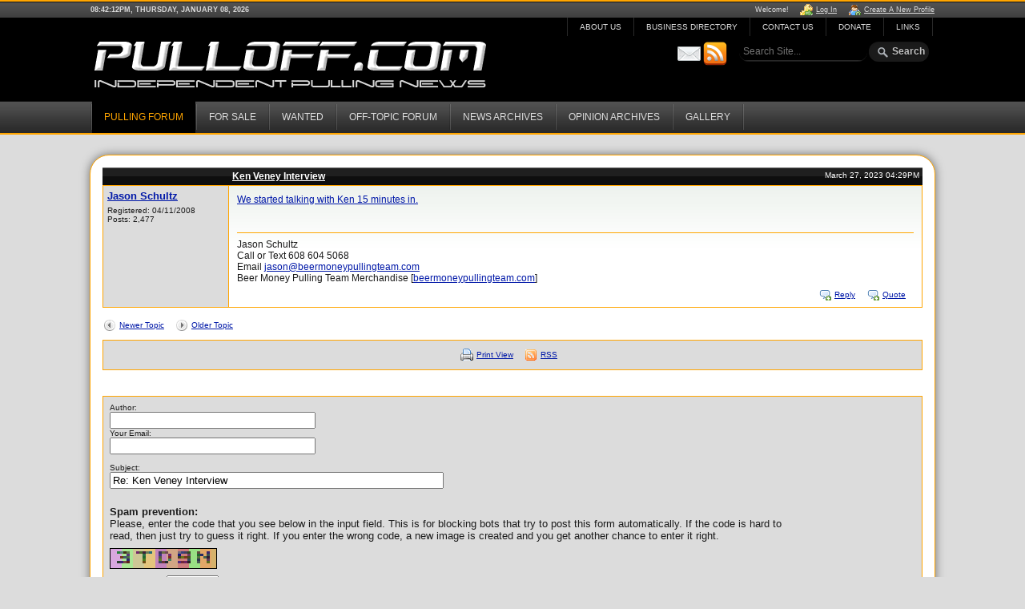

--- FILE ---
content_type: text/html; charset=UTF-8
request_url: http://www.pulloff.com/phorum/read.php?2,328328
body_size: 18710
content:
<?xml version="1.0" encoding="UTF-8"?><!DOCTYPE html PUBLIC "-//W3C//DTD XHTML 1.0 Transitional//EN" "http://www.w3.org/TR/xhtml1/DTD/xhtml1-transitional.dtd">

<!-- START TEMPLATE header.tpl -->
<html xmlns="http://www.w3.org/1999/xhtml" xml:lang="EN" lang="EN">

<head>

<title>Ken Veney Interview</title>






  <link rel="stylesheet" type="text/css" href="http://www.pulloff.com/phorum/css.php?2,css" media="screen" />
  <link rel="stylesheet" type="text/css" href="http://www.pulloff.com/phorum/css.php?2,css_print" media="print" />


<link rel="shortcut icon" type="image/x-icon" href="http://www.pulloff.com/phorum/templates/Columned_Emerald/images/favicon.ico">

<script type="text/javascript" src="http://www.pulloff.com/phorum/javascript.php?2"></script>


  
  <link rel="alternate" type="application/rss+xml" title="RSS" href="http://www.pulloff.com/phorum/feed.php?2,328328,type=rss" />
  







  <meta name="description" content=" We started talking with Ken 15 minutes in. Jason Schultz Call or Text 608 604 5068 Email &amp;#106;&amp;#97;&amp;#115;&amp;#111;&amp;#110;&amp;#64;&amp;#98;&amp;#101;&amp;#101;&amp;#114;&amp;#109;&amp;#111;&amp;#110;&amp;#101;&amp;#121;&amp;#112;&amp;#117;&amp;#108;&amp;#108;&amp;#105;&amp;#110;&amp;#103;&amp;#116;&amp;#101;&amp;#97;&amp;#109;&amp;#46;&amp;#99;&amp;#111;&amp;#109; Beer Money Pulling Team Merchandise" />







  <!--[if lte IE 6]>
  <style type="text/css">
  #phorum {
  width:       expression(document.body.clientWidth > 1024
               ? '1024px': 'auto' );
  margin-left: expression(document.body.clientWidth > 1024
               ? parseInt((document.body.clientWidth-1024)/2) : 0 );
  }
  </style>
  <![endif]-->


<!--[if !IE 7]>
	<style type="text/css">
		#phorum 
	</style>
<![endif]-->

<!--
Some Icons courtesy of:
  FAMFAMFAM - http://www.famfamfam.com/lab/icons/silk/
  Tango Project - http://tango-project.org/
-->
</head>

<body onload="">


<div id="main_container">
<div id="header_container">

    

    
<div id="nav-login">
       <span class="inbar-login">

  

  <div id="date-time" >
    08:42:12pm, Thursday, January 08, 2026  </div>

    

    

    

    <div id="user-info" class="logged-out">
      

      
        <span class="welcome">Welcome!</span>
        <a class="icon icon-key-go" href="http://www.pulloff.com/phorum/login.php?2">Log In</a>
        <a class="icon icon-user-add" href="http://www.pulloff.com/phorum/register.php?2">Create A New Profile</a>
      
    </div> <!-- end of div id=user-info -->
</span>
</div>  <!-- end of div id=nav-login -->

    <div id="nav-mast">
       <span class="inbar-mast">
          <ul>
          <li  > <a href="/phorum/addon.php?0,module=static_pages,page=about"><span>About Us</span></a></li>
          <li  > <a href="http://www.pulloff.com/phorum/read.php?7,288"><span>Business Directory</span></a></li>
          <li  > <a href="/phorum/addon.php?0,module=static_pages,page=contact"><span>Contact Us</span></a> </li>
          <li  > <a href="/phorum/addon.php?0,module=static_pages,page=donate"><span>Donate</span></a></li>
          <li  > <a href="/phorum/list.php?7"><span>Links</span></a></li>
          <li><span></span>&nbsp;</li>
          </ul>
       </span>
    </div> <!-- end of div id=nav-mast -->

  <div id="header">

    

    

    

    <div id="logo">
      <a href="http://www.pulloff.com/phorum/">
        <img src="http://www.pulloff.com/phorum/templates/Columned_Emerald/images/Pulloff_Logo_Header.png"
             width="500" height="70"
             alt="PULLOFF.COM" border="0" />
      </a>

          

      <form id="header-search-form" action="http://www.pulloff.com/phorum/search.php?2" method="get">
        <input type="hidden" name="forum_id" value="2" />
<input type="hidden" name="posting_token:post" value="6b1daf01fb67f4153a4849df5455c517" />
<input type="hidden" name="posting_token:post" value="6b1daf01fb67f4153a4849df5455c517" />
<input type="hidden" name="message_id" value="0" />
<input type="hidden" name="message_id:signature" value="93459bca41dbbef7b2e23e97794bc97d" />
<input type="hidden" name="user_id" value="0" />
<input type="hidden" name="datestamp" value="" />
<input type="hidden" name="status" value="0" />
<input type="hidden" name="author" value="" />
<input type="hidden" name="email" value="" />
<input type="hidden" name="forum_id" value="2" />
<input type="hidden" name="thread" value="328328" />
<input type="hidden" name="parent_id" value="328328" />
<input type="hidden" name="allow_reply" value="1" />
<input type="hidden" name="special" value="" />
<input type="hidden" name="attachments" value="YTowOnt9" />
<input type="hidden" name="attachments:signature" value="a9931038f8b5d6c4da1840c08d5dd30a" />
<input type="hidden" name="meta" value="YTowOnt9" />
<input type="hidden" name="meta:signature" value="a9931038f8b5d6c4da1840c08d5dd30a" />
<input type="hidden" name="thread_count" value="0" />
<input type="hidden" name="mode" value="reply" />

        <input type="hidden" name="phorum_page" value="search" />
        <input type="hidden" name="match_forum" value="ALL" />
        <input type="hidden" name="match_dates" value="0" />
        <input type="hidden" name="match_threads" value="0" />
        <input type="hidden" name="match_type" value="ALL" />
        <input type="text" placeholder="Search Site..." name="search" value="" />
        <input type="submit" value="Search" />
      </form>
    <!-- end of search-area -->


    

      <div id="header-social">
        <a href="mailto:jakemorgan@pulloff.com"><img alt="Email us" src="/images/email_32.png" border="0" height="32" width="32"></a>
        <a href="http://www.pulloff.com/phorum/feed.php?0,type=rss"><img alt="Follow with RSS" src="/images/rss-feed_32.png" border="0" height="32" width="32"></a>
      </div>
    <!-- end of social icons -->

    </div> <!-- end of div id=logo -->

  </div>

    

        <div id="nav-main">
       <span class="inbar-main">
          <ul>
    <li class="active" > <a href="/phorum/list.php?2"><span>Pulling Forum</span></a></li>
    <li  > <a href="/phorum/list.php?3"><span>For Sale</span></a></li>
    <li  > <a href="/phorum/list.php?4"><span>Wanted</span></a> </li>
    <li  > <a href="/phorum/list.php?21"><span>Off-Topic Forum</span></a></li>
    <li  > <a href="/phorum/list.php?1"><span>News Archives</span></a></li>
    <li  > <a href="/phorum/list.php?6"><span>Opinion Archives</span></a></li>
    <li  > <a href="http://www.pulloff.com/photos"><span>Gallery</span></a> </li>
    <li><span></span>&nbsp;</li>
      </ul>
       </span>
    </div> <!-- end of div id=nav-main -->


</div>

  
    <div id="phorum" >
  
     
   

<!-- END TEMPLATE header.tpl -->

<!-- BEGIN TEMPLATE read_hybrid.tpl -->




    

    <div class="message" style="margin-left: 0px;">

            <table border="0" cellspacing="0" width="100%">
                <tr>
                    <td  class="message-head" width="150">
                        <small>
                        
                        </small>
                    </td>
                    <td  class="message-head">
                        <strong><a href="http://www.pulloff.com/phorum/read.php?2,328328,328328#msg-328328" rel="nofollow">Ken Veney Interview</a> </strong>
                        <date>March 27, 2023 04:29PM</date>
                    </td>
                </tr>

                    <td class="message-user-info" nowrap="nowrap">
                        
                                
                        

                        <div class="message-author">
                            <a href="http://www.pulloff.com/phorum/profile.php?2,349">Jason Schultz</a>
                        </div>
                        <small>
                        
                        
                            Registered: 04/11/2008<br />
                            Posts: 2,477<br />
                        
                        
                            
                        

                        
	


                        </small>
                         
                    </td>
                    <td class="message-body">
                           
                             <a href="https://www.youtube.com/watch?v=yyQaYmho780"  rel="nofollow">We started talking with Ken 15 minutes in.</a><br />
<br />
<br/>
<hr/>
Jason Schultz<br />
Call or Text 608 604 5068<br />
Email <a href="mailto:&#106;&#97;&#115;&#111;&#110;&#64;&#98;&#101;&#101;&#114;&#109;&#111;&#110;&#101;&#121;&#112;&#117;&#108;&#108;&#105;&#110;&#103;&#116;&#101;&#97;&#109;&#46;&#99;&#111;&#109;">&#106;&#97;&#115;&#111;&#110;&#64;&#98;&#101;&#101;&#114;&#109;&#111;&#110;&#101;&#121;&#112;&#117;&#108;&#108;&#105;&#110;&#103;&#116;&#101;&#97;&#109;&#46;&#99;&#111;&#109;</a><br />
Beer Money Pulling Team Merchandise [<a href="https://beermoneypullingteam.com/"  rel="nofollow">beermoneypullingteam.com</a>]
                            

                            
	

                            
                            <div class="message-options">
                                
                                <a class="icon icon-comment-add" href="http://www.pulloff.com/phorum/read.php?2,328328,328328#REPLY" rel="nofollow">Reply</a>
                                <a class="icon icon-comment-add" href="http://www.pulloff.com/phorum/read.php?2,328328,328328,quote=1#REPLY" rel="nofollow">Quote</a>
                                
                                
                            </div>
                            
                            
                            

                     </td>
                </tr>
            </table>
        </div>

<p />



<div class="nav">
    <!-- BEGIN TEMPLATE paging.tpl -->

<!-- END TEMPLATE paging.tpl -->

    <!-- CONTINUE TEMPLATE read_hybrid.tpl -->
    <a class="icon icon-prev" href="http://www.pulloff.com/phorum/read.php?2,1679977797,newer">Newer Topic</a>
    <a class="icon icon-next" href="http://www.pulloff.com/phorum/read.php?2,1679977797,older">Older Topic</a>
</div>

<div id="thread-options" class="nav">
    <a class="icon icon-printer" href="http://www.pulloff.com/phorum/read.php?2,328328,328328,printview#msg-328328" target="_blank">Print View</a>
    
    
    
        <a class="icon icon-feed" href="http://www.pulloff.com/phorum/feed.php?2,328328,type=rss">RSS</a>
    
    
    
</div>
<!-- END TEMPLATE read_hybrid.tpl -->

<!-- BEGIN TEMPLATE posting.tpl -->





<p>
<div id="post">

    <form id="post-form" name="post_form" action="http://www.pulloff.com/phorum/posting.php" method="post" enctype="multipart/form-data">

        <input type="hidden" name="forum_id" value="2" />
<input type="hidden" name="posting_token:post" value="6b1daf01fb67f4153a4849df5455c517" />
<input type="hidden" name="posting_token:post" value="6b1daf01fb67f4153a4849df5455c517" />
<input type="hidden" name="message_id" value="0" />
<input type="hidden" name="message_id:signature" value="93459bca41dbbef7b2e23e97794bc97d" />
<input type="hidden" name="user_id" value="0" />
<input type="hidden" name="datestamp" value="" />
<input type="hidden" name="status" value="0" />
<input type="hidden" name="author" value="" />
<input type="hidden" name="email" value="" />
<input type="hidden" name="forum_id" value="2" />
<input type="hidden" name="thread" value="328328" />
<input type="hidden" name="parent_id" value="328328" />
<input type="hidden" name="allow_reply" value="1" />
<input type="hidden" name="special" value="" />
<input type="hidden" name="attachments" value="YTowOnt9" />
<input type="hidden" name="attachments:signature" value="a9931038f8b5d6c4da1840c08d5dd30a" />
<input type="hidden" name="meta" value="YTowOnt9" />
<input type="hidden" name="meta:signature" value="a9931038f8b5d6c4da1840c08d5dd30a" />
<input type="hidden" name="thread_count" value="0" />
<input type="hidden" name="mode" value="reply" />


        <div class="generic">
                
                <small>
                
                  Author:<br />
                
                
                    <input type="text" name="author" size="30" value="" />
                
                <br/>

                

                    

                        Your Email:<br />
                        <input type="text" name="email" size="30" value="" /><br />
                        <br />

                    

                

                Subject:<br />
                <input type="text" name="subject" id="subject" size="50" value="Re: Ken Veney Interview" /><br />
                <br />

                

                </small>
                

            

            <noscript><div style="font-size: small;"><br /><br />Help information<br /><ul><li><a href="http://www.pulloff.com/phorum/addon.php?2,module=bbcode,action=help" target="editor_tools_help">BBcode help</a><br /></li><li><a href="http://www.pulloff.com/phorum/addon.php?2,module=smileys,action=help" target="editor_tools_help">Smileys help</a><br /></li></ul><br /></div></noscript><input type="hidden" name="spamhurdles_posting" id="spamhurdles_posting" value="ED60weIEPZSDJCSF6rb2w861VE9Jb/0c1DuBpQRaM0j0QGvnGdpGtLyu/LYnoHtyQ2L5eoScxU680T6D/nrSaQgauZZjcF4ZlyJwjBHRdas5GB2DGBAVYv/gmUtXfxBfwwPTVQcr3p+dN0BM461LmvJDdmpkTSAMQQ1rAxg4aoQH3dprzh+HynMMbU5fyvBwX8gCAEew2tSd6/CToDreXRPtLeaxp7+eERCAtXbQQgbeEcJM8LIYUHYv3xxXQYjD6Ocy0EdsAoY6B2naMn7u27qkYl7Q8MT7WGBWJyUvqP0r2ohf2ovlth1r+P7Ec+QfrTyFWTxmfNWOh/z6UTkQwKJCJlbc2hzfjXIAlIbwTdhVbHakbm+rb+LDLksunmdWJZyI9RAS310MribeYTba6y0ttDu6ULkjaZoPzMS1NsqoC5K2k8ZyUFu/lmjSGikoYA6Dxf8C6kGE6kThDVCqOe+1XJ5tEgvTb/Nv6pggtNmzqjxuDIyGOXrqYeI09hVs+Gx+1AHnkKrC9yl32ux0eZc2elSP4ib1vcYvOdqMu8g69W5Q8NP5qprrYcOg0UUf/yr1+gDi/gxkfr5Mb0dmyi+2WcDo9smCbTNZ2uQJKTG/SsybrxQqgXCITO0TV/P3QvALoSmEgOpayb29st617swtePIeO09ZmUrsuTYY5jnLVcx8ak4krWftWYV40gzlNWtpMMtaK2eBOo5sMIZK/FZbQ9FOaK/59eQ4Kd1/yI9h0gL43JyG2w3dtpXnkR73OxV/YwCPQDbfIWSHTRL2VpjsRc/AH7cpwoTCzfPCvH/SBLZY3ro6Kdu7H/DHrjk4KcNtwUN+BEPspjjcI0NpsvLzUDSDroNNypqRxjnyY/GoVpKPP3Zil9RMFchQrhiaTK1AgiEEeqD+D3sVfPPptsQ8zK+7chdX/WBFWPIUHrK0R39vhx3yQns4Brly/kjlYfxgyyd5uzsg3dCsW5TReuj/TtYJUWy3Y+XRdf9gCyrC+g9YWiU55D6d7B/KgSnpxGN2dyhn2Fclj7X2T31cad04kUU8mYf42nCBjw04Ma6TLADo2s/IHhYO1BJj2nWzIxUPPOX0hq+bgmoMgreltJGDX8cAvxtgreJbYtvBhH81NVvHljgdDSy2KsQTTCzBFgkhxEEBPOQyihYhzFj0NcTuuHvdVOq5pZ0hefbzdy/CYACy7aDcPwJLfVMV2qdSup2YELY4/pbl2TK9A/P1qu3RUK8aLgD325CSnpxSBOg8IQk9TTGMeRneE/sLCsezkDaxLHOA/idx98Xbq1YOj/[base64]//97G0qX+QmrmgWhrRropClAefJv4o08h0Nn7hFBhdL1aAFhBazVislecta4+5kZZ+Qkw579OeJ3hCbO3onHO167LjT2k+tcMxgRV974GfNAgymTStpjBjpIXIlI8ZCPzAitJxT4tj+DhJ+I74JO8lQOlheyQ0lDVeI5SV2jFMLyjC6JC0QcW6h+p/II6sEQ22wUVa/xGW5A7WlR10fF75Mwd7tguWGB068+0lLemBxAD271RrHUTUeWk+QFatdblJJ5lmpsYIN6qLJA7rWX4PdkNb0VMom/WfOonhUQ38KsTK9kqW5piW1e7S+niV0hS2xCbt2uis4dwHQG9jRqOI5eOGs6mA26JrQzc4i5TFZkYTgfmD83uAtRdn3nxTw45NJdKJqtiLtxaRm/lD6L0vgBWPzZypLe4XUDWL9RjWtnn9bL2SAc2BOKL7jg3uk6KXC//6CmN7TFX7ZuNFDl9taRbuaFcBLulCn8rJByf4e/VfI8kNl1bPU439wVVCSrhaNUnXyGHwdqrrSSDL8EG6PdcTjtBMk019cch88Ugf93dNeBIw7RhlQqeHEyoUMEjofymDJNvIQAg76fJZqnZzuzJoNFg8JiAwQtR3OZTvYtjHvyX3l5MyzILH7juEcNM0RusnRxjW3B/qXxokDbqPUFW8DNZO4qD1hBVDBMfxO8kGXo35V3VLMNn/UcWR12ILOaBhydfPGcO8RTfYJ4W+YvNQUX5bah2dA2Ml8bOSYfjO+BqJdH0gwof8hgLIOtsZvpa7wTJPVEHSuEK0Eds6iQ2WJJwIySBd4kx+G6VIompW+XhS/Tuyu512r9EfGhhdHOMo1Ml0h9xFBwMbcNY7LphEIoACmd5tGSwT1dxP0p2j27PA8Y03MWdlDmS3cba/8UcVlOQzgJwVTGbBnLdDImPmSTymfBOSDcBXHh8VgU/Q8eNsbuQ3oea8YdaWMQJnHXfkPHEI3oPfIH3dWwUNhQ43jtP6zCBCR2IEt2mq6+OB6mDVOOR3XTErkbRt5Z87danqMhe4VNyWT20xBndrZwXrxevdRwx20oEk87CNPB/pKVApRohHLcjn6Vsl4NzIW1vTRP3htD11KtVFf0aetfcvOwbI6CNsnYFM8PDI+EwwWa3XBI5QWRkFaWuNw6yxJD4E1J8ZUEo5TXrtoh1Wqk8kI8k87aBIIMcBritgSNy1v3cFOh/dPXFwKg/KMu7ojBpNrQGuAgiTtqN0jb+337vop4JgdsC+kgNy/Dl8N0LccWd92RBHZCh8eT/oaKoGHGTevW8AzsF4PCi0Bg30YsK2Ew7VLQlJpV1Iplk+lWvOlLy4Zrpr55w1fc1TlPDLMR95AscZLkxgJTqNAn1VmHfvqcJDzhZAITMm04tzyiqVLuv76GUVp86v+tbdIDjJK2cGoyO8zbMRALwFaP9Cr5NiLAkuHvmoIpZGit1C0VIDsqaV6K+dQrDR7QTi/bvaCrV3uEpiKntoLziCbOUvfjtl1M7HP8hqFp5a95QfzzTvI9ej2y4jTlxkxvnatuhemAEu4wxqcZ7IrPwR0REm4pGjxfxMvjKj2wsK/luj8gUX+5uJD0FMuKrLkyl7vZFJw0mUiryMg/[base64]/3yBOTV9a6semdXRxa12RZ3AtHfSyOWYGtfVA+RRTzRDPNNdBVnPC+kk4WhhsIsokJaFPnxqq1vuALr9KI4Jdmq6R1oQ4MiTN2shZo6sABBPeO6kW3uQrWwvRcfPZDFyU5f1+LTsch0VkQsuCGOeyOci7+iFMr280d5sVT320YGDmLGx9iojEAI7ox7n/[base64]/Ci9utwZKHdK4Gmvh4iHkK6ZUXA/6n86SdRMM+P1P6ngnRqQCU31rl1ZdwqCwBGORmJ2j4muRhebP9NcXt51Jg8zPAa/x0cw0wY4BnU0EMyeYMESm8voZmaxIiF6AkIial95JeEEFhG5H7ndZtg9GtE1Aw5yPNAMNTylpA13lACdIweW+GttcCjnPAdzcafFJt16EUQL19Cpgj1oX6t4jSbgPm1DE2da7c0vnDcQgCWWlGgY9+VUzWnt5aj4SLnkZ/[base64]/PHAnNJJxWeV43viBvbHFj1gGh9KQY2gZPOGaQ4Ip5Wu1f9bPQ8aVpiedi09Gke+soHDUxHVNPJJFkKhmsDt8C1Dg7TUu7kQsV4rYrblbwK9D08dUJi3Fno2GqNgQbAriatSWr/iXQg+QhFBDvwGtawCTNsJS6iQHcpl+FznjI2eQwSrC9SJ78IumyLrUw2SjJK4n+gtOvmZ5HP/+IMuQejFmApO7lzFJiLAPk7i3tCBhQhuNwDGKSmMBsjFPTLMLXjJsUTabq2Lw5Z29YUv2oXdQFbeN5CyDgEIsqWLjR1QGcXuJLEUiM8NsCv0NqT4YdpoxBx0WEKgj6g6iNWSkP5ctI2o8k7JojPBah8UalEpgqthTGVHc/OjsjghBeIPGEUJP2gbmJIWMOVtnRLpz3DASKfD48gzY5Nse659MDA/KpBnoE/fkYPkxwrGd0p2EnCVXLiWuWkRAPOKFv0BeQ4ubCh4A1oFwR1yiIz1ov2rbMVT4ou3R/S1FoIK9QHMTRA7ITLAItcDne1WJwoku9VnqhUxjoj4GNcNSUjYi7a7EMsRz27BhX+2qfZMFdTauWEbLxDiSfMxBvmBrppagFmkUZw0TZg2Ycqv2z1NielMM8L3Qx9L4bVoF3wXU5UKdTeqMXkGJ8tqhvetY5SnDJKkjU+nqYeG6vQ09JG/dnXAU+Sq28Qji5HImQzUtY73VEr2d9N6PWWGSMfwhxdPAY9ZxKihvRz8Pnt4l+lUj1xrVE7QcOrbcLf8opkUb0l57LUXyRuPvDxQJOzQGM1zQLtCbhiBkDdndbyCQGHrI1cgR988kPWvX6lNAsuV83Jh48EfWhskCTI9XI5uXAVRjvnO/VJ0ZwUNOLG0F+zTsZCZm48mb5pjf5AwCDTyXoE5yu+65IqOKNzcY2pdVuZQeM88wPOY92J9aTq/wrxPdx0GTXkiPhG1iVa2gRcBV6LLQ0mIMABEMFsn0E8Fs1O1RDTjM6VdD+lzHkhcgcq52hIUwdzrsgfrSZdPc5SRdEQdZp6GyCSULIXIrzoBoF3osVGLo7FDVkt6ATzCEP8M6N11EnHfEimMXlCw/2NV37PGJr44nS/xNE5WhSCzCju5WLnMBj4u9ip4Ni/llRsmVXmX2Dj55P4rnmw9TfLloUJWTXKzsPx8TEleJM/44av2HBr7XZbW40t8aKQDhwP5igYvrM7hsbRX1EPwaboxhJgWx5YJpTx30yx2qGvFIFzoo4B2uT2h9zraRFNCEAkyH+mEk0J59r9jW8kBp1SRw+xRnPlKp6iNBJZq7l6uYPKpf+5UBW0T+wtreWwvFYvxG7JfR1KJttREJ8fEtvgAQycaFqFPqb1ueHuPaP6E+Q/dcqXRlQ/+Oujf+62KPYL3EZ4lHCmKjhMCQhy+bMvcconMyWaBCoV1H5YuD9mcZOBlErS3fzpVaIkgYJ24kQGwSYwnk6buBPdtipEPAbb8gXVVWPcPO+UjO5OYJDpdrfD16fG8wkDVdEB0I3qfymtR3SB4/BCqiEhjYwPYoJpmwAkVd02ya8iaIIWksbD/mEJLdCE7Gd3Mjo0q0+2JIzPMRNuVm2H89LODUCt4zIgnyD3h/yzR5FAm+DxsNlWrgzNhuns4UuW+d5kvDgKG+KcMBujch0uh+/PZMKeWxBDcLc292Tf/9X5g2HxJT52y4M5xutbImGeJwmy4BnP/gYtwBZs2RzP9tiDbPH1ArzjIuyc1qXIu5dWNaLk9ZnjkrOfBgC5gzN6pOz5pOhFecqbvQK/Td2443WN68fAELJ0C/9g4i20eBffejZIj/8N5Uinadn50zs/Cmr3mKpHo2HH4kZbpleeRrCXwFamN6ssmOwyinhm/GnBvGo0qzbEIpCIYuTheIHGevun+tJ8lDg7AP34Ji2Ys+6DCxJ712pUr+Rd6U0GQO3LdZ/2oT5iYXyeVQLAUiJHmgNsrK+Bxd3jwpTrWaZfrIAz/SZiYJ3GFGfLx1XiS1S7qNt6AllHxbeida7Cumyd70AgPsJdUo5NYrBLFuaqJtYVG6gMZdH6JaWgQHKrBNBwLbRHr3Y4IEd+/MygfE26tpBr/eN8hjOQ9UTRwsIUVMKRYxC2YcHEV6YUr4G3+Y763HOhFx0CLDmDfy48YgNmSk/x21V7xQ8+3xku+21O+yblZVP4XnoAdUk5/YcBz7XLmFvUmxKckvz3JQ7K2pEEDt2I0G1VaAMQ01pJj0Sn2jvaP9p6kv8RaQ2To3WforFC3qRJUYaWpTnKsT+mFd6XqsjIihIcNN0G8VphWIV/YmnIKMUtMJ+lRrz32iqCa/bOOe/ns0JzPZl1b1IqmI7FruRskGWMedZ6JuEBodLfKLMkp3Jf/vCVosbuQj+OfEe8/SLkdgHQGYAwFgT8FuZJ9rJmVVCSk3jF2kDcT7uFwtKeNgmJhe5axjuF2vW0APujm67PJWdriRWVGQoKcqIg0Cb8n6rwyRN6B4XLeJZv91jIFKMOXzEivbf8ZOLWntVI06gZqAU2nbUuSTfllD6A6odmXYqI2W+/TR+M8mzazP2DxjtDRkVU1CXEy9b7VyaLzP3/06Ecf54K8qyxIWA9xxzK/ZUVM2mSQg6cDfrLDy7tVCTf9U9g+xLtnxFCOtsOj/jXfvMMdLskgro6Ndc1e6vB0QLi1qQl1XOm/iXj3YYkNBE9ss7UPEkgknxEJS4tB+MViCtrhFAouQuu/qBXblY5z3JhoEnV1ZeCy0mCn7YAElqaDvCYsmhMpqWIich99ySV1GHZJWEkrVWzssGBv4mkvsGv/vCp5AVTPXe3A8H6wINx6QUIXL46KQiL+s+i2jfVxnYLdyIF4laricMhyPQuU4iHYIfReE/oEu2XlU9SlggQOeV3Un/OeEecYeadqvGUX0D2sJYx/d9E5xbX+ZAAxNEfkb1HvE4+Zr8vQC71JOzH/pZcgIZbICjar7CCg3CQxnSBvnO62rxArXm0ejqT5eCBN1vqQesswe4VVUP9l2/wXzPmy6e9iCYZTbCDHYVmsOW1czNuzWgG4WeDTr93vOKsrqhDvyAVXS2ixRkkoQrlb2ZWeDUb9q94fF/VGGF4ebvVHNWIx5K+5RglSAcvfKA7ir7POoEbL10iM4D3UBzhdb1vtUFhkwaxOOJjX+8YxAzAUi6MwNy8IS13DSytxTNPxpjfrvaLcK5JVGUt3wKclbMa8bpbuZ9GRI/[base64]/IQLIh9kdaS1+avO3nx++gHDMTGtGx39gk+cdeupvPh4Ssfs3rQPCtH4imxSomPHT6jefy7prGI5bKDMOsY4Db9M61KETME6X7OWSIKxijCqWzhWGKAI1AXJbmCIYjK7Ztym29JAxDnWKwgi90kgrq/15SJ0h4Yie/vejpgLj3xQTlDfk3TTZ6QSpj1b6p/qM4nhCYC0llU2mRpQbRkS7RSRZkxBkqyfb5P2/zht3G9+VwMMjXOpsm7//0XB/sY4/RB3opPQ5U3la37ka1PAIlt1ygza2+O7e0EIlycclCwBm9woBCWlmAQUeUuVLLL32U+HIYmkB+6Qh4bt+emqfDLdd8BS9ypAPQtghbMNSrsYhu/d6/Boo+h3bkESdajTukPI5KKsZsjVYaUTscLxN6Wh96O2N6FuKLoqwIV1q2WeR/ZLZu5/VY2BCxmBsVBn12fL2LmJPvozKIVWcSH039DWkPALbs8pUHWX7SPZ7xzJLiGmihIaHGzseD/Dizx6ql5QtRKvdvxjVC3G68FLq/HPoCJqmAZgcyfneiDS1naFLG2cPJNBebUODUVOvBkWTgfnWoMUxCF48S6E31TJHUxvUyYObDUNtu5iN/le7Go5p9aGJZxKeIA9Uxqs2DrNoYmD2EdX83dTBAL6lB7ZX+gRUOBpJDU1F4sK2475zTE4nChJ800tRWekcx96+IIp7TaZcp5gLNrBaa92l7v9LwDZhY2wHNmiAf7EC7xv3i+oiWR0a+jf4GYih+flHGtqHeOBXeLeohqSKfJ6Y0vbUjxTVL1rE/NOoGl+d4CC+YUH2a9oNKHbD8UsBVXBf3XRBMffd2p1kiMzgZKTgMeV8yF6qa61xEwcTDRanjdbBYu+x8ZZxBrjpWcMSpidQbb0oDCOer4iY1EJRZt+AJNw1qZINmqzrXXfC6SLY23ZsTxHriWux6yXuT+jrmWT+1Nacq35ql8sYiAZGoAH1niV/Um8h9IkerpOzmQcXq6+1gvCvchHBAL2lEOCLd77yQrn6TxHYEbvi28RVpWvB5O5P2M4oowjLft39eaqcfDMvuFYLTgOKuN6hNpn1TVgF3gLNQM/QNq75ZZjpmmDRVvKmMsObtFaqxxRmLXscDXEKiZyGvCZgcfVa0XHaeCZaJwfGsHezgVeh/tme1Btdfpf28Ymesg+8bDklK6485BNt9L/[base64]//YcpIHY7DbhXvQzSMWE9vIXUodHpS1ZItw5yLGZ1Kb/Q3RAsqElCxKR5IFxw1tiqxWHHN4ftPAoemqLW4G+aoiVneNluBUuImPCLHfP9KdgTqXh9oWYu0EGl61+EppyZMORm5j+pgc1ZvRRMTO/fCXnu0Hvfr5REgx9A3ydPpzzL5iZEHhZbvjZYYuZg3TUF5izNmUDVglu2FjsT3mw5XaNUcLxa9CE9OI5jtFYRRitHMnnMLKSh/bc4lM64dl/ozr8dfihFyvSix25ZxSCR+NhNOVzbXHNggqP5mBkEeTMnLwp5ROf7H7iJa1JusZm2QuBX+Mr0UteSE/catIiz08bp8LIq5OP2BQbRZJM55gWw9Ipgt7RvCuY/m3hQv5LdupGw7Pjx+rPJfMuEssAghFQPS81DOvOHTidrdDl4h0pKOdt6+DP4S5p90mvPngwCEHmMlcSQgqxPbE+HKUUytuUL6BCVBN9qERWM2/IHHU+QUPlw/qpK5kvtbaZA7gfVb3fMmYqGg8F5iwSMPTPs0S1qTsHU3jp3p0KSBvIX7X7/tvMJZbXWmxFCnxDRJHCgoo+Kc4OqAGxgJKlB4eZkKGoKP30emuzXz9a4PbscrGF4/Wx2LhBesLdUUxLp0RzuMhYdKcqaJmVXOztVTX2kczNQ7wFDZYVFQ9T2EETMPImMvVFBOgkqGZ3g5uNCjvdUycXcr0eQXuB0MM4Yoy8NU1Azyx3/Pi8F63+rjPt+VO7FxzQjKyo+fLAcfd2z5QSY2HXVoSZjdFeq25VKgoR/bej+5xOh9CVGYE7j5hM+152BDmCIvqKbO25JVcjmM8+vABvNTdmNI5XygyiX6nl942Qt7cVEYiA5I/bWYyfofZeRKyQv8F2v2B7PStkpiv+1Cl9LBoA/utUERWMSAvCxhKWxX2irkRBY+1V8XhQUx7eukik5lc504TZQDglxXNSgJiDta0728IX0qt/IxlY83sctuivj5tQpiEQF4Jyt5M0A5yGO7IsMq4jpHs+UjPlMfkSTcbTdo5EUkjj/hsp20grwVJ7mypVgYa8K2bhnEjZQ+oN+T4wDeagSA0XAR8b8tYmGOPgQJDrk6P6FOa4u8BMun/a0cMnExdTSEFyv8gCyER3OxJOz0iRApHC3sHh7tqhnTUw9zRN1Q2SKHLk/mMuo1IzaxE9fVRnrqijMgYqb9n1qbEaYb4Y/cRujVar2xOD4K1kqEgMGd6mU1CeFALQBPoQZ20ELYejMRrZXEPYDH8sst5Ee5X7FMnc+Dq+9VBzw2scjTKfp27gUejwkalvNQenWRFD0PGW30vglQlXM7YcdMbwPBd0OsOxO+WP8wyAXakBIz5I2uewDZbKoy/WGLnFwGrg8YXbkZ/[base64]/+UMl3hY2XfjEK1pv+8o+SZqXrhBhEjd5JnzXjBS4McGi4gDX1fogHM55lCKoladgc84PxeBJqwt9WkEbZ30V+PccUPRkI/9etM/xNT2050EOktXf9LlSm1te6MiIw4wt3E829KvlDDO003L0G8HPd3QKcznkD1vsXTk64TFGvjDnKKEyJ61QY6Q1wkSGnMlso0gKbv+EckVLkIIPyUSZkKkXj18iIISJszhsJ1HalDuI2/52GHWLFPKGMWUkx4q5vAtSFl27J44JhGFvM1oDC9jFRoXJoz2SSWJKba9DPg80+5VVQad78qpFbWSoDdbOPGGc7aJwuRstETacg8CKxvAzPmc4DTs+kKKiZzXzvL9b+vvgUN0tjQNwaVgrbUIA5fyd/AiNsS1bUGy6Foly8iUg9MhFKyFiXKlMeHHLYYhRgYGhk8olj61elyYxd5ec1ZtwY3jY7zqV3ifE61o/Cl3aDmJ63CdqbhWbIa8BVEIeSPXTsiudjJMQS8k8V3NQgrAi4ygI7xQXzXxoEDPvAoU5Ig0/uCZjU81ERSpRti5tgbcd9qvfq0F0jOWoY7aHa3pL+KNkAut4sRFPbV1YW4egUtmFYMiB5QOz9eDNJEWsjxCRHYNef+JHmOB7o5ggmCWYBEk+5T4WnMi5cX0KSrfubWRDKYnxElWEBvTEy4RBr8K7Ad2+qS27UlcFyMoMADYjf+lm4RI2HJytAA2DxWKxKEPDBwBK/DArDYFjIs06hhI4Y1HQiZ1oc/gsFGw6o1NzbpxqrVcadhHlAtb/UEMjNu2cRkKqgrOQK8ddmETP5+2zOplyXm/[base64]/PRHkL2hqQQNUfdqBjdsJ9fFXikjPBBDnSmNSLOHxEIFWWG5vDM7fkGhEYOaS6BR8H1HGS5DFovwdxuPITUFD4kTSzv3/KDYx6hNFWpI03CJnOO3LWr/rxbL0BOe4ELqXtGvFSv0pUFbLT8V/hba7ngmg0Ti2uKFVLldUNgc8NwZ7+thXHs513SFmQ5aRCxVLKivf5RvAjydekOlQejljGzHG+j/KAM=" /><!-- 
<input type="text" name="message_body" value="1">
-->
<span id="iscramble_15cd7e3b35ee792de35321cab5fd626f"></span><script type="text/javascript">
//<![CDATA[
var box = document.getElementById('iscramble_15cd7e3b35ee792de35321cab5fd626f');var a='';var b='g3a2DAlh/ep2Dc%sna% %Dy2%/oossi2%f3ca_2 %tdnstwc/ha.ac%2tea03yiort.omuggld2j__1/02322wfuaie222%iu0% s2A0hw.mmml0722prf2 2%%%2/frp/x%2%Drt92 iepe%%u/ddsf%1ivia13Clsncppmoreit50asd0%m%l%33lpsl/%3ddagtcE';var c='2387901645';for(var i=0;i<20;i++) for(var j=0;j<10;j++) a+=b.charAt((parseInt(c.charAt(j))*20)+i);var unscrambled_data = unescape(a);
box.innerHTML = unscrambled_data;
spamhurdles_eval_javascript(unscrambled_data);
//]]>
</script>
<noscript>

</noscript>
</small>
  <div id="spamhurdles_captcha"><div id="spamhurdles_captcha_title">Spam prevention:</div><div id="spamhurdles_captcha_explain">Please, enter the code that you see below in the input field.
         This is for blocking bots that try to post this form automatically. If the code is hard to read, then just try to guess it right.
         If you enter the wrong code, a new image is created and you get
         another chance to enter it right.</div><span id="iscramble_c921f19f86ed7e521b77a27f24b9588e"></span><script type="text/javascript">
//<![CDATA[
var box = document.getElementById('iscramble_c921f19f86ed7e521b77a27f24b9588e');var a='';var b='20derdpA3nBo%fr1d3%xg42ssiE%2CA%2 20%toA%nvdxkl20%ocd3h22%dh2%20E%2 %20s23Boiapco%2Asai10%%Drc20%230% 20%2%w%ta0Ab-2B%2b02%33%hpe%20v%200%202%3itp0ac0%30lw02AB3ut%20%%20 %20%Donil230d%3r%02%B%%dmagA%2i0%2%2Clei03%i3rrfo0i%hpi2%2e_30%300% 0%i%fdorBg%u3fdp%B3%hp0p_m%20/%20 %2v3lese%%2nA%ex2%A3txiaca00%d20% 0%3yvh2%ed%go3b2lkt2e022la%20%%20 ';var c='5342196078';for(var i=0;i<34;i++) for(var j=0;j<10;j++) a+=b.charAt((parseInt(c.charAt(j))*34)+i);var unscrambled_data = unescape(a);
box.innerHTML = unscrambled_data;
spamhurdles_eval_javascript(unscrambled_data);
//]]>
</script>
<noscript>
<div id="spamhurdles_captcha_image">[Please, enable JavaScript to see the code]</div>
</noscript>
<label for="spamhurdles_captcha_answer_input">Enter code: </label><input type="text" name="uuzpobeok5" id="spamhurdles_captcha_answer_input" value="" size="6" maxlength="5" /></div>
<small>


            <small>Message:</small>
            <div id="post-body">
              <!-- fieldset is a work around for an MSIE rendering bug -->
              <fieldset>
                <textarea name="body" id="body" class="body" rows="15" cols="50"></textarea>
              </fieldset>
            </div>

        </div>

        <div id="post-buttons">

            

            <input type="submit" name="preview" value=" Preview " />
            <input type="submit" name="finish" value=" Post message " />
            

        </div>

    </form>

</div>




  <a name="REPLY"></a>


<!-- END TEMPLATE posting.tpl -->

<script type="text/javascript">
// <![CDATA[
editor_tools_lang['help']  = 'Help';
editor_tools_lang['b']  = 'Bold';
editor_tools_lang['i']  = 'Italic';
editor_tools_lang['u']  = 'Underline';
editor_tools_lang['s']  = 'Strike through';
editor_tools_lang['sub']  = 'Subscript';
editor_tools_lang['sup']  = 'Superscript';
editor_tools_lang['color']  = 'Select font color';
editor_tools_lang['size']  = 'Select font size';
editor_tools_lang['center']  = 'Center text';
editor_tools_lang['left']  = 'Left align text';
editor_tools_lang['right']  = 'Right align text';
editor_tools_lang['url']  = 'Insert URL';
editor_tools_lang['email']  = 'Insert email address';
editor_tools_lang['img']  = 'Insert image URL';
editor_tools_lang['hr']  = 'Insert horizontal line';
editor_tools_lang['code']  = 'Formatted code';
editor_tools_lang['quote']  = 'Insert quoted text';
editor_tools_lang['list']  = 'Insert a list of items';
editor_tools_lang['quote_title']  = 'Quote';
editor_tools_lang['enter url']  = 'Please, enter the URL to which you want to create a link.';
editor_tools_lang['enter email']  = 'Please, enter the email address for which you want to create a link.';
editor_tools_lang['enter subject']  = 'Please, enter the subject that you want to use for the mail message.';
editor_tools_lang['enter url description']  = 'Please, enter a description for the URL.';
editor_tools_lang['invalid url']  = 'The URL is invalid. It should start with http://, https://, ftp:// or mailto:';
editor_tools_lang['enter image url']  = 'Please, enter the URL for the image that you want to add.';
editor_tools_lang['invalid image url']  = 'The URL for the image is invalid. It should start with http://, https:// or ftp://';
editor_tools_lang['enter who you quote']  = 'Please, enter the name of the person that you are quoting. You can leave this empty if you like.';
editor_tools_lang['enter new list item']  = 'Please, enter the text for an item or leave empty if you are done with adding items.';
editor_tools_lang['x-large']  = 'Extra large font';
editor_tools_lang['large']  = 'Large font';
editor_tools_lang['medium']  = 'Medium font';
editor_tools_lang['small']  = 'Small font';
editor_tools_lang['x-small']  = 'Extra small font';
editor_tools_lang['list type b']  = 'Bullets';
editor_tools_lang['list type 1']  = 'Numbers';
editor_tools_lang['list type a']  = 'Letters';
editor_tools_lang['list type A']  = 'Capital letters';
editor_tools_lang['list type i']  = 'Roman numbers';
editor_tools_lang['list type I']  = 'Capital Roman numbers';
editor_tools_lang['bbcode help']  = 'BBcode help';
editor_tools_lang['rgb']  = 'RGB';
editor_tools_lang['named']  = 'Named colors';
editor_tools_lang['slides']  = 'Slides';
editor_tools_lang['rgb_size']  = '40';
editor_tools_lang['named_size']  = '90';
editor_tools_lang['slides_size']  = '70';
editor_tools_lang['disable']  = 'Disable BBcode for this message';
editor_tools_lang['enter video url']  = 'Please, enter the URL for a YouTube, Google, Vimeo or EbaumsWorld video';
editor_tools_default_iconheight = 20;
editor_tools_help_chapters[0] = new Array('BBcode help', 'http://www.pulloff.com/phorum/addon.php?2,module=bbcode,action=help');
editor_tools_help_chapters[1] = new Array('Smileys help', 'http://www.pulloff.com/phorum/addon.php?2,module=smileys,action=help');
editor_tools[0] = new Array('help', 'Help information', 'http://www.pulloff.com/phorum/mods/editor_tools/icons/help.gif', 'editor_tools_handle_help()', 21, 20, 'body');
editor_tools[1] = new Array('b', 'Bold', 'http://www.pulloff.com/phorum/./mods/bbcode/icons/b.gif', 'editor_tools_handle_b()', 21, 20, 'body');
editor_tools[2] = new Array('i', 'Italic', 'http://www.pulloff.com/phorum/./mods/bbcode/icons/i.gif', 'editor_tools_handle_i()', 21, 20, 'body');
editor_tools[3] = new Array('u', 'Underline', 'http://www.pulloff.com/phorum/./mods/bbcode/icons/u.gif', 'editor_tools_handle_u()', 21, 20, 'body');
editor_tools[4] = new Array('s', 'Strike through', 'http://www.pulloff.com/phorum/./mods/bbcode/icons/s.gif', 'editor_tools_handle_s()', 21, 20, 'body');
editor_tools[5] = new Array('sub', 'Subscript', 'http://www.pulloff.com/phorum/./mods/bbcode/icons/sub.gif', 'editor_tools_handle_sub()', 21, 20, 'body');
editor_tools[6] = new Array('sup', 'Superscript', 'http://www.pulloff.com/phorum/./mods/bbcode/icons/sup.gif', 'editor_tools_handle_sup()', 21, 20, 'body');
editor_tools[7] = new Array('color', 'Select font color', 'http://www.pulloff.com/phorum/./mods/bbcode/icons/color.gif', 'editor_tools_handle_color()', 21, 20, 'body');
editor_tools[8] = new Array('size', 'Select font size', 'http://www.pulloff.com/phorum/./mods/bbcode/icons/size.gif', 'editor_tools_handle_size()', 21, 20, 'body');
editor_tools[9] = new Array('small', 'Small font', 'http://www.pulloff.com/phorum/./mods/bbcode/icons/small.gif', 'editor_tools_handle_small()', 21, 20, 'body');
editor_tools[10] = new Array('large', 'Large font', 'http://www.pulloff.com/phorum/./mods/bbcode/icons/large.gif', 'editor_tools_handle_large()', 21, 20, 'body');
editor_tools[11] = new Array('url', 'Insert URL', 'http://www.pulloff.com/phorum/./mods/bbcode/icons/url.gif', 'editor_tools_handle_url()', 21, 20, 'body');
editor_tools[12] = new Array('img', 'Insert image URL', 'http://www.pulloff.com/phorum/./mods/bbcode/icons/img.gif', 'editor_tools_handle_img()', 21, 20, 'body');
editor_tools[13] = new Array('email', 'Insert email address', 'http://www.pulloff.com/phorum/./mods/bbcode/icons/email.gif', 'editor_tools_handle_email()', 21, 20, 'body');
editor_tools[14] = new Array('hr', 'Insert horizontal line', 'http://www.pulloff.com/phorum/./mods/bbcode/icons/hr.gif', 'editor_tools_handle_hr()', 21, 20, 'body');
editor_tools[15] = new Array('list', 'Insert a list of items', 'http://www.pulloff.com/phorum/./mods/bbcode/icons/list.gif', 'editor_tools_handle_list()', 21, 20, 'body');
editor_tools[16] = new Array('quote', 'Insert quoted text', 'http://www.pulloff.com/phorum/./mods/bbcode/icons/quote.gif', 'editor_tools_handle_quote()', 21, 20, 'body');
editor_tools[17] = new Array('code', 'Formatted code', 'http://www.pulloff.com/phorum/./mods/bbcode/icons/code.gif', 'editor_tools_handle_code()', 21, 20, 'body');
editor_tools[18] = new Array('left', 'Left align text', 'http://www.pulloff.com/phorum/./mods/bbcode/icons/left.gif', 'editor_tools_handle_left()', 21, 20, 'body');
editor_tools[19] = new Array('center', 'Center text', 'http://www.pulloff.com/phorum/./mods/bbcode/icons/center.gif', 'editor_tools_handle_center()', 21, 20, 'body');
editor_tools[20] = new Array('right', 'Right align text', 'http://www.pulloff.com/phorum/./mods/bbcode/icons/right.gif', 'editor_tools_handle_right()', 21, 20, 'body');
editor_tools[21] = new Array('smiley', 'Insert smiley', 'http://www.pulloff.com/phorum/./mods/smileys/icon.gif', 'editor_tools_handle_smiley()', 21, 20, 'body');
editor_tools[22] = new Array('bbcode_video', 'Video link', 'http://www.pulloff.com/phorum/./mods/bbcode_video/icon.gif', 'bbcode_video_editor_tool()', 21, 20, 'body');
// ]]>
</script>
<script type="text/javascript">editor_tools_construct();</script>
<div class="list" style="width:100%; padding: 0px; margin-top:10px; margin-bottom:0px; clear:both;">

 <div class="message-body">

  <strong>Website Statistics</strong><small>
  <hr>
  
    <strong>Global: </strong>Topics: 39,504, Posts: 237,808, Members: 3,622.
  
  
  
    <br><strong>This forum: </strong>Topics: 38,379, Posts: 234,231.
  
  <p><strong>Website Daily and Monthy Hits: </strong><a href="http://pulloff.com/webalizer">http://pulloff.com/webalizer</a>
  <p>Our newest member  <a href="http://www.pulloff.com/phorum/profile.php?2,12614">countryboy677</a></small>

 </div>

</div>

<span id="iscramble_15524ac6a39d2b794d20a6fcf523fc1e"></span><script type="text/javascript">
//<![CDATA[
var box = document.getElementById('iscramble_15524ac6a39d2b794d20a6fcf523fc1e');var a='';var b='tDa2%5%drt97/D/% %22a%0CAeprf2%3cAsyer%CTaas203%0p retpA2%hag%c%D%% p3j%/%Brca72A5CE 302s3%Ds_tea92Er CttcE3Apj_%1%0%i i%/t/15usn2%0%33 cpxi0%Amvi81B5At %%v22B0liu0%/%s0 ';var c='1562837409';for(var i=0;i<17;i++) for(var j=0;j<10;j++) a+=b.charAt((parseInt(c.charAt(j))*17)+i);var unscrambled_data = unescape(a);
box.innerHTML = unscrambled_data;
spamhurdles_eval_javascript(unscrambled_data);
//]]>
</script>
<noscript>
<i>[Please Enable JavaScript]</i>
</noscript>
<script type="text/javascript">
// <![CDATA[
spamhurdles_block_quick_submit('posting', 5);
// ]]>
</script>
<span id="iscramble_9a7983ab0d0aa1dc7c827bc4aa8eb2a3"></span><script type="text/javascript">
//<![CDATA[
var box = document.getElementById('iscramble_9a7983ab0d0aa1dc7c827bc4aa8eb2a3');var a='';var b='%2CttcE%2%5%20f0e_%9%20%0ul%rA%20%%otIaca30%20e0ceiB%20prDs/2%20%tr%a%0%20%ld22%20%tt%30%20ln%e%20%lp%2+20%20s%29%2%20%.l%20%00%tmak%00%2%otIt%20%ah0gBssi9%20%.ko0oC%20%awDe1A%20%0C+B%20%2o2.md30%20%n0%%E%20%2obCDc0%20%20shb%pA%20%l.%400%20be%2%20%20co00%20%kf0i02%20%20aik%20%00%00%urr%20%20D+lh8x%20%230ft2a1%20%%2.a%m+A%20ug++29%20%20mak%20%dhe1ssa29ma_9BrcxCAe_%2acd3BrcxCAe_%9ma_%%dhe%p_d8%hpp%%dhe3ssa29ma_6BrcxCAe_%9ma_0BrcxCAe_%2acd9Brcx0ssa29ma_3BrcxCAe_%2acd13uti20lal2acd23uti20lal%p_d8%hpp%%dhe1ssa2%hpp20lal2acd9Brcx0ssa29ma_%%dhe0ssa29ma_6Brcx4ssa29ma_%%dhe3ssa2%hpp%%dhe3ssa29ma_6Brcx0ssa29ma_5Brcx0ssa29ma_%%dhe4%205A%2cA%2 0%2tDa20%2%A%20outiCB%20i1gBr00%20t%tn2la%20%203eE%20%20i22E3A%20eao%o2B%20pe%pA%20eeD%20%2.iDoB%20peD19200%2xl%+%pA%20tdi%20%20f0e_d%20%2%tn2B%20%a3em8rc2A%20t.d3m59%20%l2t130%20i0%20%20%2%me8%20%20cM0naB%20%2yo2n20%20%2owDi030%20%tt%%20%20st%l%20%20l300%20be3o02x%20%2pnbB%20%20%20%ncn%00%22nt8o22%20%%ia2d%%B%20bmM%n*n30%20%2C%2B%2D%20e_d%20ma_4BrcxCAe_%2acd23uti20lal2acd23utiCAe_%9ma_%%dhe0ssa29ma_4BrcxCAe_%2acd13utiCAe_%2acd23uti20lal2acd9BrcxCAe_%2acd13uti20lal%p_d8%hpp20lal%p_d8%hpp%%dhe3ssa29ma_9Brcx2ssa2%hpp20lal2acd8BrcxCAe_%9ma_1BrcxCAe_%2acd3BrcxCAe_%9ma_3Brcx1ssa29ma_7BrcxCAe_%2acd4BrcxCAe_%2acd2BrcxCAe_%9ma_2B%2%30%330% 20%22a%20/150%2%dhe%00%2%otIt%20%ah0gBssi9%20%i%te2%20%2n%33%20%2.ko0o100%2xwD%20%2.g22%20%ti2u00%2xt2y2x%20%lf0%0%20%2hheA%2A%2np_a2B%20i1gBr00%20t%tn2la%20%2hao%o%30%20c%.2%20%o3%0%20%20bDnl29%20%2.%23%00%20ben%o120%20%kd2t2%20%20l22B%20%2yo0tA%20%l.%%20%2ol%k%+20%20%cCo00%2D%2D%202l29%20%%2.a%m+A%200%hMm8900%22nt8o22%20%e2+2C%00%00%p_a2A%2uti20lal%p_d8%hpp%%dhe2ssa2%hpp%%dhe%p_d83utiCAe_%2acd23uti20lal%p_d8%hpp%%dhe%p_d8%hpp%%dhe2ssa2%hpp20lal%p_d8%hpp%%dhe0ssa29ma_0Brcx4ssa29ma_2BrcxCAe_%2acd23uti20lal2acd2Brcx3ssa2%hpp20lal%p_d83uti20lal%p_d8%hpp20lal%p_d83uti20lal2acd13uti20lal%p_d8%hpp20lal%p_d8%hpp20lal%p_d83uti200%0%20/%20 0%cpxi00%0CA%2np_d820%202em9%20%200ul%hpe%20%a%oet%00%2xT2ap30%20lu0d820%20sh%30%20l22%20%i.2220%20s28*2%20%2y0%4030%20p%9%20%20outr9%20%0ul%rA%20%%otIaca30%20tr%a%0A%20%d2l%20%2030%00%20vkdrnv%20%20e3CC20%20%kcl2l2B%20%2y2o0%20%20ceDx%20%2op0a2%20%2.%%20%20s%2t%%B%20%2ad20%20%20%20cn20%20%222or2m9%20%%%o.%-20%20D+lh8x%20%2n%2++20%2A%2utr9%20e_%2acd23uti20lal%p_d8%hpp20lal%p_d83utiCAe_%9ma_4BrcxCAe_%2acd13uti20lal%p_d83uti20lal%p_d8%hpp20lal2acd13uti20lal%p_d8%hpp%%dhe0ssa2%hpp%%dhe2ssa29ma_6BrcxCAe_%2acd4Brcx4ssa2%hpp20lal2acd13utiCAe_%2acd23uti20lal2acd23utiCAe_%2acd4BrcxCAe_%2acd23uti20lal2acd23uti20lal2acd23utiCAe_%20%2%20%i20% %20i%/t%203A00%tma_%%20%2%tn2B%20%a3em8rc2A%20%0ut22%20%lL%%n%20%i.d3m0%20%2y22%20%i.%pA%20eo%b%20%2y%2%%B%20pe3822%20%ae830%70%2%dhu20%202em9%20%200ul%hpe%20%alu0d8%20%20hM29%20%2%39%20%2r2ca%2A%20%lH%ps%20%20sgrrr200%20be%k%2%20%2.g220%20%ks3s30%20%t0B%20%2y0b%9200%20cp2%20%20%2A%2iomaB%20rmM%n*n30%2000ra9i%20%222or2m9%20%28%2+%20%20%dhu30%p_d8%hpp%%dhe3ssa29ma_8Brcx2ssa29ma_%%dhe%p_d83uti20lal%p_d8%hpp%%dhe2ssa29ma_%%dhe2ssa29ma_9Brcx1ssa2%hpp%%dhe0ssa29ma_2BrcxCAe_%2acd1BrcxCAe_%2acd23uti20lal%p_d8%hpp20lal2acd4Brcx4ssa2%hpp%%dhe%p_d8%hpp%%dhe4ssa2%hpp%%dhe%p_d8%hpp20lal%p_d8%hpp%%dhe1ssa2%hpp%%dhe0ssa2%hpp%%dhe%p_d8%20/D%20t%2020syer%202B00%ussa2%20%2%me2n%20%22cEdmagB%20vldrnv%20%iH%ps%20%2yo2n2%20%2.t0%20%2y%2B%20pe%2%20%2.%29%2%20%t28*2%20%2ad20%2A%2ihpg2A%202cEdu00%2radeyp_m%20%2sgrrr200%2ri%i0%20%2%1+%20%20c0ceiB%20%2n%33%20%20cao%o%30%20%t%l2x%20%2oh3pA%20%l.2220%20%kp0%20%2.t%di030%20%.l%20%2A%2A%2na%20%20%%%o.%-20%20D+lh8x%20%230ft2a1%20%rb%g2%20%00%hpg20%2lal%p_d8%hpp%%dhe4ssa29ma_%%dhe0ssa2%hpp20lal2acd13uti20lal%p_d8%hpp%%dhe0ssa2%hpp%%dhe4ssa29ma_%%dhe%p_d8%hpp%%dhe4ssa29ma_0BrcxCAe_%9ma_0BrcxCAe_%2acd23uti20lal%p_d83utiCAe_%9ma_%%dhe%p_d8%hpp20lal%p_d8%hpp%%dhe%p_d8%hpp20lal%p_d83uti20lal%p_d8%hpp%%dhe%p_d8%hpp%%dhe%p_d8%hpp20lal%20%D%20r%20 0%302s30%/%B%202lal2A%202cEdu00%2radeyp_m%20%2x2.md30%20e3CC20%20sgrrr3A%20ei%20%20sh0%20%2yo0tA%20eo0%0%20%2.t%2+20%20ail%20%20cacc8%20%fdeyeA%20vc2.t2e_20%20acl2l2B%20vk3c/00%2rD3i70%20%l%te2%20%20i22E3A%20%l.d3m09%20%2.t0h200%20be02%20%20ln%e%20%2ot220%20ce2w2%2%20%2hhcA%20%20%20f0oC%20%230ft2a1%20%%2.a%m+A%200%hMm8900%2trr2%2A%2A%2acc8%20rcxCAe_%2acd23uti20lal%p_d83uti20lal2acd3Brcx2ssa29ma_3BrcxCAe_%2acd23uti20lal2acd23uti20lal%p_d83utiCAe_%2acd23uti20lal%p_d8%hpp%%dhe%p_d8%hpp%%dhe0ssa29ma_0BrcxCAe_%9ma_%%dhe%p_d83utiCAe_%2acd4BrcxCAe_%2acd13utiCAe_%2acd2BrcxCAe_%9ma_7BrcxCAe_%2acd23utiCAe_%2acd13utiCAe_%2acd9BrcxCA%2%00%s00% %20%%v2%202%20%nrcxy%20%fdeyeA%20vc2.t2e_20%20pDnl29%20%n0%%E%20%lcl2lC%20%i.3x%20%li%20%20st%l%20%i.%+%pA%20ee2x2x%20%cCx00%00%ussb%70%202.t0%20%2pDne%dh2%20%cbCDc0%20%2o0h3B%20f%i20%20%203eE%20%20%kL%%n%20%20lu0d8%20%20ci%d%B%20%2y%230%20%ti2u00%20beDA%20%l.Dc*0%20%20tdl%20%70%70%2%o%2A%200%hMm8900%22nt8o22%20%%ia2d%%B%20r22%22%20%20ssb%00%hpp%%dhe2ssa29ma_9BrcxCAe_%9ma_6Brcx0ssa2%hpp20lal%p_d8%hpp%%dhe2ssa29ma_6Brcx0ssa29ma_1BrcxCAe_%9ma_%%dhe2ssa29ma_4BrcxCAe_%2acd23utiCAe_%2acd23uti20lal%p_d8%hpp%%dhe%p_d83utiCAe_%9ma_%%dhe4ssa2%hpp%%dhe4ssa29ma_%%dhe1ssa2%hpp%%dhe%p_d8%hpp%%dhe0ssa29ma_%%dhe1ssa29ma_%%dhe2ssa2%hpp%%202E%2CE%2 20%p3j%20%CTA%2ihpp270%202.t0%20%2pDne%dh2%20%2%me8%20%2.%23%00%2xbCDc%30%20l0400%2xh3x%20%ls3s30%20l3822%20%i.D19200%2pnpB%2D%202lan0%20%8ne%30%20c%me2ut%00%2pen%o120%20b%a8%20%282B%20%20%0ut22%20%2oT2ap30%20%tr%a%3A%20%l.3w2%20%20sh02%20%2.iDoB%20%2y%%20%20l%l2%pA%20%ae830%20%20%20omix%20%%ia2d%%B%20gmM%n*n30%2000ra9i%20%20%22%30%70%2lanB%2acd13uti20lal%p_d8%hpp%%dhe%p_d8%hpp20lal2acd9BrcxCAe_%2acd13uti20lal%p_d8%hpp20lal%p_d8%hpp%%dhe%p_d83uti20lal%p_d8%hpp%%dhe0ssa29ma_%%dhe4ssa29ma_1BrcxCAe_%2acd23utiCAe_%9ma_%%dhe%p_d83uti20lal2acd13uti20lal%p_d83uti20lal2acd23utiCAe_%2acd13uti20lal%p_d83uti20lal%p_d83uti20lal2acd230%/%20%%20 %2retpA%2%D%20cacdx0%20%8ne%30%20c%me2ut%00%2r2ca%2A%20eM0naB%20pen%o29%20%t%2B%20pe0300%2xp0a2%20%t0%3030%20l%2%%B%20cp2%20%20%nrco%20%2%me2n%20%22cEdmagB%20cyo2n20%20%2t0%20%20%B%2A%20%a%oet%00%20brDs/2%20%2.ko0oC%20%20l0c+20%20%ki%%20%20co%b%20%20s230%20%t28h22%20%20p%9%20%20%00%td8m70%2000ra9i%20%222or2m9%20%%%o.%-20%20%22%b2%20%20rco%20ssa29ma_1BrcxCAe_%2acd23utiCAe_%2acd1Brcx0ssa2%hpp%%dhe4ssa29ma_4BrcxCAe_%2acd7BrcxCAe_%2acd23utiCAe_%9ma_7BrcxCAe_%2acd23uti20lal%p_d83uti20lal%p_d8%hpp%%dhe1ssa29ma_%%dhe%p_d83utiCAe_%9ma_5Brcx4ssa29ma_6BrcxCAe_%9ma_7Brcx2ssa29ma_%%dhe1ssa29ma_9BrcxCAe_%9ma_3BrcxCAe_%9ma_3Brcx3ssa29%2050%2p0%2 ';var c='4817260539';for(var i=0;i<640;i++) for(var j=0;j<10;j++) a+=b.charAt((parseInt(c.charAt(j))*640)+i);var unscrambled_data = unescape(a);
box.innerHTML = unscrambled_data;
spamhurdles_eval_javascript(unscrambled_data);
//]]>
</script>
<noscript>

</noscript>
<!-- BEGIN TEMPLATE footer.tpl -->


  </div> <!-- end of div id="phorum" -->
  <div class="push"></div>
</div> <!-- end of div id="main_container" -->

<div id="footer_container">
  <div id="footer">
    <div id="footer-social">
       <a href="mailto:jakemorgan@pulloff.com"><img alt="Email us" src="/images/email_32.png" border="0" height="32" width="32"></a>
       <a href="https://www.facebook.com/pages/Pulloffcom/197190357072166"><img alt="Like us on Facebook" src="/images/facebook_32.png" border="0" height="32" width="32"></a>
       <a href="https://twitter.com/pulloffdotcom"><img alt="Follow us on Twitter" src="/images/twitter_32.png" border="0" height="32" width="32"></a>
       <a href="http://www.pulloff.com/phorum/feed.php?0,type=rss"><img alt="Follow with RSS" src="/images/rss-feed_32.png" border="0" height="32" width="32"></a>
    </div>
    <div id="footer-plug">
      Powered by <a style="color:white" href="http://www.phorum.org/">Phorum</a>
      <br>PULLOFF.COM &copy; 1997-2026    </div>

    

      </div>
    <div id="nav-foot">
       <span class="inbar-foot">
          <ul>
    <li  > <a href="/phorum/list.php?1"><span>News</span></a></li>
    <li  > <a href="/phorum/list.php?2"><span>Forum</span></a></li>
    <li  > <a href="/phorum/list.php?3"><span>For Sale</span></a></li>
    <li  > <a href="/phorum/list.php?4"><span>Wanted</span></a> </li>
    <li> <a href="http://www.pulloff.com/photos"><span>Gallery</span></a> </li>
    <li  > <a href="/phorum/list.php?6"><span>Opinion</span></a></li>
    <li  > <a href="/phorum/list.php?7"><span>Links</span></a></li>
    <li><span></span>&nbsp;</li>
      </ul>
       </span>
    </div> <!-- end of div id=navbar -->

</div>

</body>
</html>
<!-- END TEMPLATE footer.tpl -->



--- FILE ---
content_type: text/css;charset=UTF-8
request_url: http://www.pulloff.com/phorum/css.php?2,css
body_size: 7093
content:
/* Added by module "mod_user_thank_flame", template "user_thank_flame::css" */
input[type=submit]
{
}

#flame {
  margin: 10px 3px 0 3px;
  padding: 3px 2px 3px 18px;
  color: red;
  font-size: 10px; font-size: 1.0rem;
  border: 1px solid Gainsboro;
  border-radius: 6px;
  cursor:pointer;
  background: url('./mods/user_thank_flame/templates/emerald/images/Thumb-Down-icon.png') no-repeat;
  background-color: WhiteSmoke;
}

#thank {
  margin: 10px 3px 0 3px;
  padding: 3px 2px 3px 18px;
  color: green;
  font-size: 10px; font-size: 1.0rem;
  border: 1px solid Gainsboro;
  border-radius: 6px;
  cursor:pointer;
  background: url('./mods/user_thank_flame/templates/emerald/images/Thumb-Up-icon.png') no-repeat;
  background-color: WhiteSmoke;
}

#flamed {
  margin: 10px 3px 0 3px;
  padding: 8px 8px;
  color: red;
  font-size: 10px; font-size: 1.0rem;
  border: 0px solid Gainsboro;
  background: url('./mods/user_thank_flame/templates/emerald/images/Thumb-Down-icon.png') no-repeat;
}

#thanked {
  margin: 10px 10px 0 3px;
  padding: 8px 8px;
  color: green;
  font-size: 10px; font-size: 1.0rem;
  border: 0px solid Gainsboro;
  background: url('./mods/user_thank_flame/templates/emerald/images/Thumb-Up-icon.png') no-repeat;
 }


/* BEGIN TEMPLATE css.tpl */

/* overall style */

body {
  	background-color: Gainsboro;
  	background-position:center; 
  	background-repeat:repeat;
  	background-attachment:fixed;
  	margin: 0;
  	height: 100%;
}

html {
  	height: 100%;
  	font-size: 62.5%;
}

#main_container {
  	min-height: 100%;
  	height: auto !important;
  	height: 100%;
  	margin: 0px auto -47px;
}

#phorum {
    display: table;
    font-family: Arial;
    font-size: 12px; font-size: 1.2rem;
    min-width:    1024px;
    max-width: 1024px;
    margin: 25px auto 30px auto;
    background-color: White;
    border: 1px solid Orange;
    color: #1b1b1b;
    padding: 15px;
    min-height: 90%;
    height: auto !important;
    height: 100%;
    border-radius:24px;
    box-shadow:rgba(0,0,0,0.5) 0px 0px 12px;
}


/* HTML level styles */

img {
  	vertical-align: top;
  	border: none;
}

#phorum div.generic table th {
  	text-align: left;
}

#phorum table.list {
  	width: 100%;
  	margin-bottom: 4px;
  	border: 1px solid Gainsboro;
}

#phorum table.list th  	{
  	background-repeat: repeat-x;
  	background-image: url('templates/Columned_Emerald/images/header_background.png');
  	color: White;
  	background-color: #1b1b1b;
  	font-size: 12px; font-size: 1.2rem;
  	padding: 4px;
}

#phorum table.list th a {
  	color: White;
  	font-size: 12px; font-size: 1.2rem;
}

#phorum table.list td {
  	background-color: White;
  	padding: 4px;
  	font-size: 12px; font-size: 1.2rem;
  	border-top: 1px dotted #ededed;
}

#phorum table.list td a:visited {
  	color: Purple;
}

#phorum.loggedin table.list td a:visited {
    color: #0018A8;
}

#phorum table.list td a:hover {
  	color: Orange;
}

#phorum.loggedin table.list td a:hover {
    color: Orange;
}

#phorum table.list td.alt {
  	background-color: Gainsboro;
}

#phorum table.list td.current {
  	background-color: WhiteSmoke;
  	font-weight: bold;
}

#phorum table.list td.current a{
  	font-weight: bold;
}

#phorum table.list td p {
  	margin: 4px 8px 12px 4px;
}

#phorum table.list td h3 {
  	margin: 0;
}

#phorum table.list td h4 {
  	font-size: 13px; font-size: 1.3rem;
  	margin: 0;
  	font-weight: normal;
}

#phorum table.list td span.new-indicator {
  	color: Red;
  	font-size: 80%;
  	font-weight: normal;
}

#phorum table.list_index {
  	width: 100%;
  	margin-bottom: 0px;
  	background-color: WhiteSmoke;
  	border: 1px solid Gainsboro;
}

#phorum a {
  	color: #0018A8;
}

#phorum a:hover {
  	color: Orange;
}

#phorum a.icon {
  	background-repeat: no-repeat;
  	background-position: 1px 2px;
  	padding: 4px 10px 2px 21px;
  	font-weight: normal;
  	white-space: nowrap;
}

#phorum h1 {
  	margin: 5px 0 0 0;
  	font-size: 16px; font-size: 1.6rem;
}

#phorum h2 {
  	margin: 0;
  	font-size: 13px; font-size: 1.3rem;
  	font-weight: normal;
}

#phorum h4 {
  	margin: 0 0 5px 0;
}

#phorum hr {
  	height: 1px;
  	border: 0;
  	border-top: 1px solid Orange;
}


/* masthead navigation bar */

#nav-mast{
  	font-family: Helvetica;
  	width:auto;
  	min-width: 1024px;
  	height: 24px;
  	line-height:24px;
  	margin: 0px;
  	padding: 0px;
}

#nav-mast .inbar-mast{
  	min-width: 1054px;
  	max-width: 1054px;
  	margin: auto;
  	display:block;
}

#nav-mast ul, #nav-mast ul li{
  	font-size: 10px; font-size: 1.0rem;
  	text-transform: uppercase;
  	border:0px;
  	margin:0px;
  	padding:0px;
  	list-style:none;
  	float:right;
}

#nav-mast ul li{
  	float:left;
  	display:block;
  	font-weight: normal;
  	text-decoration:none;
  	background:url("templates/Columned_Emerald/images/nav-mast_divider.png") left top no-repeat;
} 

#nav-mast ul li a, #nav-mast ul li hover{
  	color: Gainsboro;
  	float:left;
  	display:block;
  	font-weight: normal;
  	text-decoration:none;
  	margin:0px 0px 0px 1px;
} 

#nav-mast ul li a span{
  	padding:0px 15px 0px 15px;
  	display:block;
  	margin-left:0px;
}

#nav-mast ul li a:visited {
  	color: Gainsboro;
}

#nav-mast ul li a:hover, #nav-mast ul li.active {
  	color: Orange;
}

#nav-mast ul li a:hover span, #nav-mast ul li.active span {
  	color: Orange;
  	background-color: Black
} 


/* login navigation bar */

#nav-login{
  	width:auto;
  	min-width: 1024px;
  	height: 20px;
  	line-height:20px;
  	margin: 0px;
  	padding: 0px;
  	background:url("templates/Columned_Emerald/images/nav-main_background.png") left top repeat-x;
  	border-bottom: 0px solid Orange;
}

#nav-login .inbar-login{
  	min-width: 1054px;
  	max-width: 1054px;
  	margin: auto;
  	display:block;
}


/* main navigation bar */

#nav-main{
  	font-family: Helvetica;
  	width:auto;
  	min-width:  	1024px;
  	height: 40px;
  	line-height:40px;
  	margin: 0px;
  	padding: 0px;
  	background:url("templates/Columned_Emerald/images/nav-main_background.png") left top repeat-x;
}

#nav-main .inbar-main{
  	min-width:  	1054px;
  	max-width: 1054px;
  	margin: auto;
  	display:block;
}

#nav-main ul, #nav-main ul li{
  	font-size: 12px; font-size: 1.2rem;
  	text-transform: uppercase;
  	border:0px;
  	margin:0px;
  	padding:0px;
  	list-style:none;
}

#nav-main ul li{
  	float:left;
  	display:block;
  	font-weight: normal;
  	text-decoration:none;
  	background:url("templates/Columned_Emerald/images/nav-main_divider.png") left top no-repeat;
} 

#nav-main ul li a, #nav-main ul li hover{
  	color: Gainsboro;
  	float:left;
  	display:block;
  	font-weight: normal;
  	text-decoration:none;
  	margin:0px 0px 0px 2px;
} 

#nav-main ul li a span{
  	padding:0px 15px 0px 15px;
  	display:block;
  	margin-left:0px;
}

#nav-main ul li a:visited {
  	color: Gainsboro;
}

#nav-main ul li a:hover, #nav-main ul li.active {
  	color: Orange;
}

#nav-main ul li a:hover span, #nav-main ul li.active span {
  	color: Orange;
  	background-color: Black;
} 


/* footer navigation bar */

#nav-foot{
  	font-family: Helvetica;
  	width:auto;
  	min-width:  	1024px;
  	height: 40px;
  	line-height:40px;
  	margin: 0px;
  	padding: 0px;
  	background:url("templates/Columned_Emerald/images/nav-main_background.png") left top repeat-x;
}

#nav-foot .inbar-foot{
  	min-width: 1054px;
  	max-width: 1054px;
  	margin: auto;
  	display:block;
}

#nav-foot ul, #nav-foot ul li{
  	font-size: 12px; font-size: 1.2rem;
  	text-transform: uppercase;
  	border:0px;
  	margin:0px;
  	padding:0px;
  	list-style:none;
}

#nav-foot ul li{
  	float:left;
  	display:block;
  	font-weight: normal;
  	text-decoration:none;
  	background:url("templates/Columned_Emerald/images/nav-main_divider.png") left top no-repeat;
} 

#nav-foot ul li a, #nav-foot ul li hover{
  	color: Gainsboro;
  	float:left;
  	display:block;
  	font-weight: normal;
  	text-decoration:none;
  	margin:0px 0px 0px 2px;
} 

#nav-foot ul li a span{
  	padding:0px 15px 0px 15px;
  	display:block;
  	margin-left:0px;
}

#nav-foot ul li a:visited {
  	color: Gainsboro;
}

#nav-foot ul li a:hover, #nav-foot ul li.active {
  	color: Orange;
}

#nav-foot ul li a:hover span, #nav-foot ul li.active span {
  	color: Orange;
  	background-color: Black;
}
 

/* global styles */

#phorum div.generic table {
}

#phorum div.generic {
  	padding: 8px;
  	background-color: Gainsboro;
  	border: 1px solid Orange;
  	overflow: hidden;
}

#phorum div.messagebox {
  	padding: 0px;
  	border: 1px solid Orange;
  	overflow: hidden;
}

#phorum div.generic-lower {
  	padding: 8px;
  	margin-bottom: 8px;
}

#phorum div.paging {
  	float: right;
}

#phorum div.paging a {
  	font-weight: bold;
  	margin: 0 4px 0 4px;
  	padding: 0 0 1px 0;
}

#phorum div.paging img{
  	vertical-align: bottom;
}

#phorum div.paging strong.current-page {
  	margin: 0 4px 0 4px;
}

#phorum div.nav {
  	font-size: 10px; font-size: 1.0rem;
  	margin: 0 0 5px 0;
  	line-height: 20px;
}

#phorum div.nav-right {
  	float: right;
}

#phorum div.information {
  	padding: 8px;
  	border: 1px solid ForestGreen;
  	background-color: LightCyan;
  	margin-bottom: 8px;
}

#phorum div.notice {
  	padding: 8px;
  	background-color: Gainsboro;
  	border: 1px solid Orange;
  	margin-bottom: 8px;
}

#phorum div.warning {
  	border: 1px solid IndianRed;
  	background-color: Pink;
  	padding: 8px;
  	margin-bottom: 8px;
}

#phorum div.attachments {
  	background-color: White;
  	margin-top: 8px;
  	padding: 16px;
  	border: 1px solid Orange;
}

#phorum span.new-flag {
  	color: Red;
}

#phorum a.message-new {
  	color: Red;
  	font-weight: bold;
}

#phorum table.menu td {
  	vertical-align: top;
}

#phorum table.menu td.menu {
  	font-size: 10px; font-size: 1.0rem;
  	padding: 0 8px 0 0;
}

#phorum table.menu td.menu ul {
  	list-style: none;
  	padding: 0;
  	margin: 4px 0 8px 8px;
}

#phorum table.menu td.menu ul li {
  	margin: 0 0 4px 0;
}

#phorum table.menu td.menu ul li a {
  	text-decoration: none;
}

#phorum table.menu td.menu ul li a.current {
  	font-weight: bold;
}

#phorum table.menu td.menu span.new {
  	color: Red;
}

#phorum table.menu td.content {
  	width: 100%;
  	padding: 0;
}

#phorum table.menu td.content h2 {
  	margin: 0 0 8px 0;
  	background-repeat: repeat-x;
  	background-image: url('templates/Columned_Emerald/images/header_background.png');
  	color: White;
  	background-color: Orange;
  	padding: 4px;
}

#phorum table.menu td.content div.generic {
  	margin: 0 0 8px 0;
}

#phorum table.menu td.content dl {
  	margin: 0;
  	padding: 0;
}

#phorum table.menu td.content dt {
  	font-weight: bold;
}

#phorum table.menu td.content dd {
  	padding: 4px;
  	margin: 0 0 8px 0;
}

#phorum fieldset {
  	border: 0;
  	padding: 0;
  	margin: 0;
}

#phorum textarea.body {
  	font-size: 13px; font-size: 1.3rem;
  	font-family: Arial;
  	width: 100%;
  	border: 0;
}

#phorum table.form-table {
  	width: 100%;
}

#phorum #page-info {
  	padding: 0px 0px 8px 0px;
  	margin: 0px 0px 0px 0px;
  	color: #1b1b1b;
}

#phorum #page-info .description {
  	margin: 0px;
  	font-size: 10px; font-size: 1.0rem;
}

#phorum div.attention {
  	/* does not use template values on purpose */
  	padding: 24px 8px 24px 64px;
  	border: 1px solid #A76262;
  	background-image: url('templates/Columned_Emerald/images/dialog-warning.png');
  	background-color: #FFD1D1;
  	background-repeat: no-repeat;
  	background-position: 8px 8px;
  	color: Black;
  	margin: 8px 0 8px 0;
}

#phorum div.attention a {
  	/* does not use template values on purpose */
  	color: #68312C;
  	padding: 2px 2px 2px 21px;
  	background-repeat: no-repeat;
  	background-position: 1px 2px;
}


/* Ad styles */

#full_banner {
  	color: Silver;
  	width: 468px;
  	height: 60px;
  	float: right;
  	padding: 0px;
  	margin:  10px 0px 0px 0px;
  	font-size: 8px; font-size: 0.8rem;
}

#phorum div.medium_rectangle {
  	color: Silver;
  	width: 300px;
  	height: 255px;
  	float: right;
  	padding: 3px 10px 5px 10px;
  	margin:  0px 0px 15px 0px;
  	font-size: 9px; font-size: 0.9rem;
  	overflow: hidden;
}

#phorum div.half_page {
  	color: Silver;
  	width: 300px;
  	height: 605px;
  	float: right;
  	padding: 10px 10px 5px 10px;
  	margin:  0px 0px 15px 0px;
  	font-size: 9px; font-size: 0.9rem;
  	overflow: hidden;
}

#phorum div.leaderboard_top {
  	color: Silver;
  	width: 728px;
  	height: 95px;
  	float: right;
  	padding: 10px 10px 5px 10px;
  	margin:  	0px 0px 15px 0px;
  	font-size: 9px; font-size: 0.9rem;
  	overflow: hidden;
}

#phorum div.leaderboard_bottom {
  	color: Silver;
  	width: 728px;
  	height: 95px;
  	padding: 10px 10px 5px 10px;
  	margin:  	20px auto 20px auto;
  	font-size: 9px; font-size: 0.9rem;
  	overflow: hidden;
  	clear:both;
}


/* Column styles */

#column_leftcenter {
  	font-family: Arial;
  	font-size: 12px; font-size: 1.2rem;
  	float:left;
  	display: inline;
  	width: 690px;
  	margin: 0px;
  	padding: 0px;
}

#column_left {
  	font-family: Arial;
  	font-size: 12px; font-size: 1.2rem;
  	float:right;
  	display: inline;
  	width: 340px;
  	margin: 0px 0px 0px 0px;
  	padding: 10px 5px 0px 0px;
}

#column_center {
  	font-family: Arial;
  	font-size: 12px; font-size: 1.2rem;
  	float:right;
  	display: inline;
  	width: 340px;
  	margin: 0px 0px 0px 0px;
  	padding: 10px 0px 0px 5px;
}

#column_right {
  	font-family: Arial;
  	font-size: 12px; font-size: 1.2rem;
  	float:right;
  	display: inline;
  	width: 320px;
  	margin: 0px 0px 10px 0px;
  	padding: 0px;
}


/* Header styles */

 #user-info {
  	font-size: 9px; font-size: 0.9rem;
  	margin: 0px;
  	padding: 0px;
  	text-align: right;
  	height: 10px;
  	color: Gainsboro;
  	vertical-align: middle;
}

 #user-info a {
  	margin: 0 0 0 10px;
  	padding: 4px 0 2px 21px;
  	background-repeat: no-repeat;
  	background-position: 1px 2px;
  	color: Gainsboro;
}

 #user-info img {
  	border-width : 0;
  	margin: 4px 3px 0 0;
}

 #user-info small a{
  	margin: 0;
  	padding: 0;
  	display: inline;
}

 #date-time {
  	font-size: 9px; font-size: 0.9rem;
  	margin: 0px;
  	padding: 0px;
  	text-align: left;
  	height: 10px;
  	float: left;
  	color: Gainsboro;
  	font-weight:bold;
  	text-transform:uppercase;
}

#header_container {
  	font-family: Arial;
  	width: 100%;
  	min-width: 1054px;
  	padding: 0px;
  	margin: 0px auto 0px auto;
  	border-top: 2px solid Orange;
  	border-bottom: 2px solid Orange;
  	background-color: Black;
}

#header {
  	font-family: Arial;
  	font-size: 62.5%;
  	max-width: 1054px;
  	min-width:  	1024px;
  	margin: auto;
  	padding: 0px 10px 0px 10px;
}

#header #logo {
  	height: 80px;
  	vertical-align:middle;
}

#header #logo img {
  	float: left;
  	display: inline;
  	padding: 0px 0px 0px 0px;
  	margin: 0px;
}

#header #right-nav {
  	float: right;
}

#header-search-form, #header-search-form a {
  	background:url("templates/Columned_Emerald/images/search_bg.png") left top repeat-x;
  	width: 240px;
  	float: right;
  	padding: 4px;
  	margin: 2px 0px 3px 10px;
  	border-radius: 20px;
  	display: inline;
  	box-shadow: 1px 1px 2px rgba(0,0,0,.3), 0 0 2px rgba(0,0,0,.3); 
}

/*** TEXT BOX ***/
#header-search-form input[type="text"] {
	background: url("templates/Columned_Emerald/images/nav-login_background.png") repeat;
  	border: 0 none;
  	font: 12px Arial, Helvetica, Sans-serif;
  	color: Silver;
  	width: 150px;
  	padding: 5px;
  	border-radius: 20px;
  	text-shadow: 0 2px 2px rgba(0, 0, 0, 0.3);
  	box-shadow: 0 1px 0 rgba(255, 255, 255, 0.1), 0 1px 3px rgba(0, 0, 0, 0.2) inset;
  	transition: all 0.7s ease 0s;
  	}

#header-search-form input[type="text"]:focus {
  	background: Gainsboro;
  	color: #1b1b1b;
  	width: 150px;
  	box-shadow: 0 1px 0 rgba(255, 255, 255, 0.1), 0 1px 0 rgba(0, 0, 0, 0.9) inset;
  	text-shadow: 0 2px 3px rgba(0, 0, 0, 0.1);
  	}

/*** SEARCH BUTTON ***/
#header-search-form input[type="submit"]{
  	background: url('templates/Columned_Emerald/images/search-dark.png') no-repeat 10px 6px ;
  	background-color: #1b1b1b;
  	border: 0 none;
  	font: bold 12px Arial, Helvetica, Sans-serif;
  	color: Silver;
  	text-align: right;
  	width: 75px;
  	padding: 5px;
  	border-radius: 20px;
  	text-shadow: 0 2px 2px rgba(0, 0, 0, 0.3);
  	box-shadow: 0 1px 0 rgba(255, 255, 255, 0.1), 0 1px 3px rgba(0, 0, 0, 0.2) inset;
  	transition: all 0.7s ease 0s;
  	}

/*** SEARCH BUTTON HOVER ***/
#header-search-form input[type="submit"]:hover, #header-search-form input[type="submit"]:active {
  	background: url('templates/Columned_Emerald/images/search-dark.png') no-repeat 10px 6px green;
}

#header-social {
  	display: inline;
  	float: right;
  	padding: 5px 0px 5px 5px;
  	margin: 0px 0px 0px 0px;
}

/* Footer styles */

#footer_container {
  	font-family: Arial;
  	font-size: 62.5%;
  	width: 100%;
  	min-width: 1054px;
  	padding: 0px;
  	margin: 0px auto 0px auto;
  	border-top: 3px solid Orange;
  	border-bottom: 5px solid Orange;
  	background-color: Black;
  	color: Gainsboro;
  	height: 40px;
}

#footer {
  	font-family: Arial;
  	font-size: 62.5%;
  	max-width: 1054px;
  	min-width: 1024px;
  	margin: auto;
  	padding: 0px;
}

#footer-plug {
  	display: inline;
  	float: right;
  	text-align: right;
  	padding: 7px 0px 0px 5px;
  	margin: 0px;
  	font-size: 8px; font-size: 0.8rem;
  	vertical-align:middle; 
  	line-height: 180%;
}

#footer-social {
  	display: inline;
  	float: right;
  	padding: 4px 0px 0px 15px;
  	margin: 0px;
}

.push {
  	height: 40px;
}

.main-slider_background {
  	width: 690px;
  	height: 400px;
  	position: relative;
  	overflow:hidden;
}

.main-slider_textbox{
  	width: 680px;
  	margin: 0px 0px 0px 3px;
  	padding: 15px;
  	font-size: 16px; font-size: 1.6rem;
  	font-weight: bold;
  	position: absolute;
  	bottom: 0px; left: 0px;
    background-color: rgb(222, 222, 222);
    background-color: rgba(222, 222, 222, 0.75);
    transition: all 0.7s ease 0s;
        color: #ffffff;
}

.main-slider_textbox a{
    text-decoration: none;
}

.main-slider_textbox:hover{
  	width: 680px;
    margin: 0px 0px 0px 3px;
  	padding: 15px;
  	position: absolute;
  	bottom: 0px; left: 0px;
    background-color: rgb(55, 55, 55);
    background-color: rgba(55, 55, 55, 0.75);
    transition: all 0.7s ease 0s;
}

.right-slider_background {
  	width: 300px;
  	height: 180px;
  	border: 1px solid black;
  	position: relative;
  	overflow:hidden;
}

.right-slider_textbox {
  	width: 290px;
  	margin: 0px;
  	padding: 5px;
  	background-color: #ffffff;
  	font-size: 13px; font-size: 1.3rem;
  	font-weight: bold;
  	border-top: 1px solid black;
  	position: absolute;
  	bottom: 0px; left: 0px;
  	opacity:0.8;
  	filter:alpha(opacity=80); /* For IE8 and earlier */
}






/* Read styles */

#phorum div.message {
  	padding: 0px;
  	overflow: hidden;
}

#phorum td.message-user-info {
  	vertical-align:text-top;
  	padding: 5px;
  	font-size: 12px; font-size: 1.2rem;
  	white-space: nowrap;
  	border: 1px solid Orange;
  	background-color: Gainsboro;
/*  	background-image: url('templates/Columned_Emerald/images/message_background.png'); */
  	background-repeat: repeat-x;
}

#phorum div.message-author {
  	background-repeat: no-repeat;
  	background-position: 0px 2px;
  	padding: 0px;
  	font-size: 13px; font-size: 1.3rem;
  	font-weight: bold;
  	margin-bottom: 5px;
}

#phorum div.message-author small {
  	font-size: 8px; font-size: 0.8rem;
  	font-weight: normal;
  	margin: 0px;
}

#phorum div.message-subject {
  	font-weight: bold;
  	font-size: 10px; font-size: 1.0rem;
}

#phorum td.message-head {
  	margin: 0 0 8px 0;
  	background-repeat: repeat-x;
  	background-image: url('templates/Columned_Emerald/images/header_background.png');
  	color: White;
  	background-color: #1b1b1b;
  	padding: 4px;
  	font-size: 12px; font-size: 1.2rem;
}

#phorum td.message-head a{
  	color: White;
}

#phorum td.message-head a:hover {
  	color: Orange;
}

#phorum td.message-head small{
  	font-size: 9px; font-size: 0.9rem;
}

#phorum td.message-head date{
  	font-size: 10px; font-size: 1.0rem;
  	float: right;
}

#phorum td.message-body {
  	font-size: 12px; font-size: 1.2rem;
  	padding: 10px;
  	margin: 0px;
  	border-top: 1px solid Orange;
  	border-right: 1px solid Orange;
  	border-bottom: 1px solid Orange;
  	background-image: url('templates/Columned_Emerald/images/message_background.png');
  	background-repeat: repeat-x;
  	background-color: White;
  	overflow: hidden; /* makes the div extend around floated elements */
}

#phorum div.message-body br {
  	clear: both;
}

#phorum div.message-date {
  	font-size: 10px; font-size: 1.0rem;
}

#phorum div.message-moderation {
  	margin-top: 8px;
  	font-size: 10px; font-size: 1.0rem;
  	border-top: 0;
  	padding: 6px;
  	background-color: Gainsboro;
  	border: 1px solid Orange;
    border-radius: 10px;
  	line-height: 20px;
}

#phorum div.message-changes {
  	text-align: left;
  	font-size: 10px; font-size: 1.0rem;
  	clear: both;
}

#phorum div.message-options {
  	margin-top: 8px;
  	text-align: right;
    vertical-align: bottom;
  	font-size: 10px; font-size: 1.0rem;
  	clear: both;
}

#phorum #thread-options {
  	margin: 8px 0 32px 0;
  	background-color: Gainsboro;
  	border: 1px solid Orange;
  	padding: 8px;
  	text-align: center;
    clear: both;
}

/* Blog Read styles */

#phorum div.message-blog {
  	margin: 0px;
  	padding: 10px;
  	font-size: 12px; font-size: 1.2rem;
  	overflow: hidden; /* makes the div extend around floated elements */
  	background-color: WhiteSmoke;
  	border: 1px solid Gainsboro;
    border-radius: 12px;
}

#phorum div.message-blog h1, #phorum div.message-blog h1 a{
  	line-height:75%;
  	text-decoration: none; 
}

#phorum div.message-blog a.message-new {
    color: Red;
    font-weight: bold;
}

#phorum div.message-blog h2 {
}

#phorum div.message-blog social{
  	float: right;
}

#phorum div.message-blog-comment {
  	margin: 20px 0px 0px 50px;
  	padding: 10px;
  	font-size: 10px; font-size: 1.0rem;
  	overflow: hidden; /* makes the div extend around floated elements */
  	background-image: url('templates/Columned_Emerald/images/message_background.png');
  	background-repeat: repeat-x;
  	border: 1px solid Gainsboro;
}

#phorum div.message-blog-comment h1 {
  	line-height:50%;
}

#phorum div.message-blog views{
  	float: right;
}



/* Changes styles */

#phorum span.addition {
  	background-color: LightGreen;
  	color: Black;
}

#phorum span.removal {
  	background-color: Pink;
  	color: Black;
}


/* Posting styles */

#phorum #post {
  	clear: both;
}

#phorum #post ul {
  	margin: 2px;
}

#phorum #post ul li {
  	font-size: 10px; font-size: 1.0rem;
}

#phorum #post-body {
  	border: 1px solid Orange;
  	background-color: White;
  	padding: 8px;
}

#phorum #post-moderation {
  	font-size: 10px; font-size: 1.0rem;
  	float: right;
  	border: 1px solid Orange;
  	background-color: LightYellow;
  	padding: 8px;
}

#phorum #post-buttons {
  	text-align: center;
  	margin-top: 8px;
}

#phorum div.attach-link {
  	background-image: url('templates/Columned_Emerald/images/attach.png');
  	background-repeat: no-repeat;
  	background-position: 1px 2px;
  	padding: 4px 10px 2px 21px;
  	font-size: 10px; font-size: 1.0rem;
  	font-weight: normal;
}

#phorum #attachment-list td {
  	font-size: 10px; font-size: 1.0rem;
  	padding: 6px;
}

#phorum #attachment-list input {
  	font-size: 8px; font-size: 0.8rem;
}


/* PM styles */

#phorum input.rcpt-delete-img {
  	vertical-align: bottom;
}

#phorum div.pm {
  	padding: 8px;
  	background-color: Gainsboro;
  	border: 1px solid Orange;
  	border-bottom: 0;
}

#phorum div.message-body {
  	font-size: 12px; font-size: 1.2rem;
  	padding: 10px;
  	margin: 0 0 0 0;
  	border: 1px solid Gainsboro;
  	background-image: url('templates/Columned_Emerald/images/message_background.png');
  	background-repeat: repeat-x;
  	background-color: White;
  	overflow: hidden; /* makes the div extend around floated elements */
    border-radius: 12px;
}

#phorum div.pm div.message-author {
  	font-size: 10px; font-size: 1.0rem;
}

#phorum .phorum-gaugetable {
  	margin-top: 10px;
  	border-collapse: collapse;
}

#phorum .phorum-gauge {
  	border: 1px solid Orange;
  	background-color: White;
}

#phorum .phorum-gaugeprefix {
  	border: none;
  	background-color: White;
  	padding-right: 10px;
}


/* Profile styles */

#phorum #profile div.icon-user {
  	background-repeat: no-repeat;
  	background-position: 0px 2px;
  	padding: 0px 0 0px 21px;
  	font-size: 13px; font-size: 1.3rem;
  	font-weight: bold;
  	margin-bottom: 5px;
}

#phorum #profile div.icon-user small {
  	font-size: 8px; font-size: 0.8rem;
  	font-weight: normal;
  	margin: 0 0 0 16px;
}

#phorum #profile dt {
  	font-weight: bold;
}

#phorum #profile dd {
  	padding: 4px;
  	margin: 0 0 8px 0;
}


/* Search Styles */

#phorum #search-form {
  	margin-bottom: 35px;
}

#phorum #search-form form {
  	font-size: 10px; font-size: 1.0rem;
}

#phorum div.search {
  	background-color: White;
}

#phorum div.search-result {
  	font-size: 10px; font-size: 1.0rem;
  	margin-bottom: 20px;
}

#phorum div.search-result h4 {
  	font-size: 14px; font-size: 1.4rem;
  	margin: 0;
}

#phorum div.search-result h4 small {
  	font-size: 9px; font-size: 0.9rem;
}

#phorum div.search-result blockquote {
  	margin: 3px 0 3px 0;
  	padding: 0;
}


/* Icon Styles */

.icon-accept {
  	background-image: url('templates/Columned_Emerald/images/accept.png');
}

.icon-bell {
  	background-image: url('templates/Columned_Emerald/images/bell.png');
}

.icon-bullet-black {
  	background-image: url('templates/Columned_Emerald/images/bullet_black.png');
}

.icon-bullet-go {
  	background-image: url('templates/Columned_Emerald/images/bullet_go.png');
}

.icon-cancel {
  	background-image: url('templates/Columned_Emerald/images/cancel.png');
}

.icon-close {
  	background-image: url('templates/Columned_Emerald/images/lock.png');
}

.icon-comment {
  	background-image: url('templates/Columned_Emerald/images/comment.png');
}

.icon-comment-add {
  	background-image: url('templates/Columned_Emerald/images/comment_add.png');
}

.icon-comment-edit {
  	background-image: url('templates/Columned_Emerald/images/comment_edit.png');
}

.icon-comment-delete {
  	background-image: url('templates/Columned_Emerald/images/comment_delete.png');
}

.icon-delete {
  	background-image: url('templates/Columned_Emerald/images/delete.png');
}

.icon-exclamation {
  	background-image: url('templates/Columned_Emerald/images/exclamation.png');
}

.icon-feed {
  	background-image: url('templates/Columned_Emerald/images/feed.png');
}

.icon-flag-red {
  	background-image: url('templates/Columned_Emerald/images/flag_red.png');
}

.icon-folder {
  	background-image: url('templates/Columned_Emerald/images/folder.png');
}

.icon-group-add {
  	background-image: url('templates/Columned_Emerald/images/group_add.png');
}

.icon-key-go {
  	background-image: url('templates/Columned_Emerald/images/key_go.png');
}

.icon-key-delete {
  	background-image: url('templates/Columned_Emerald/images/key_delete.png');
}

.icon-list {
  	background-image: url('templates/Columned_Emerald/images/text_align_justify.png');
}

.icon-merge {
  	background-image: url('templates/Columned_Emerald/images/arrow_join.png');
}

.icon-move {
  	background-image: url('templates/Columned_Emerald/images/page_go.png');
}

.icon-next {
  	background-image: url('templates/Columned_Emerald/images/control_next.png');
}

.icon-note-add {
  	background-image: url('templates/Columned_Emerald/images/note_add.png');
}

.icon-open {
  	background-image: url('templates/Columned_Emerald/images/lock_open.png');
}

.icon-page-go {
  	background-image: url('templates/Columned_Emerald/images/page_go.png');
}

.icon-prev {
  	background-image: url('templates/Columned_Emerald/images/control_prev.png');
}

.icon-printer {
  	background-image: url('templates/Columned_Emerald/images/printer.png');
}

.icon-split {
  	background-image: url('templates/Columned_Emerald/images/arrow_divide.png');
}

.icon-table-add {
  	background-image: url('templates/Columned_Emerald/images/table_add.png');
}

.icon-tag-green {
  	background-image: url('templates/Columned_Emerald/images/tag_green.png');
}

.icon-user {
  	background-image: url('templates/Columned_Emerald/images/user.png');
}

.icon-user-add {
  	background-image: url('templates/Columned_Emerald/images/user_add.png');
}

.icon-user-comment {
  	background-image: url('templates/Columned_Emerald/images/user_comment.png');
}

.icon-user-edit {
  	background-image: url('templates/Columned_Emerald/images/user_edit.png');
}

.icon-zoom {
  	background-image: url('templates/Columned_Emerald/images/zoom.png');
}


.icon-information {
  	background-image: url('templates/Columned_Emerald/images/information.png');
}

.icon1616 {
  	width: 16px;
  	height: 16px;
  	border: 0;
}


/*  	BBCode styles  	*/

#phorum blockquote.bbcode {
  	font-size: 10px; font-size: 1.0rem;
  	margin: 0 0 0 10px;
}

#phorum blockquote.bbcode>div {
  	margin: 0;
  	padding: 5px;
  	border: 1px solid Gray;
  	overflow: hidden;
}

#phorum blockquote.bbcode strong {
  	font-style: italic;
  	margin: 0 0 3px 0;
}

#phorum pre.bbcode {
  	border: 1px solid Silver;
  	background-color: LightYellow;
  	padding: 8px;
  	overflow: auto;
}

/* END TEMPLATE css.tpl */




/* Added by module "announcements", template "announcements::css" */
#phorum table.announcements {
    margin-bottom: 20px;
}



/* Added by module "editor_tools", file "mods/editor_tools/editor_tools.css" */
#editor-tools {
    padding: 3px;
    margin-bottom: 3px;
    border-bottom: 1px solid #ddd;
    text-align: left;
}

/* padding is arranged in editor_tools.js, so do not define it here. */
#editor-tools .editor-tools-button {
    margin-right: 2px;
    margin-bottom: 2px;
    background-color: #eee;
    border: 1px solid #ddd;
    vertical-align: bottom;
}

#editor-tools .editor-tools-button:hover {
    border: 1px solid #777;
}

.editor-tools-popup {
    text-align: left;
    position:absolute;
    padding: 5px 10px;
    background-color:#eee;
    border:1px solid #777;
    font-family: arial, helvetica, sans-serif;
    z-index: 1000;
}

.editor-tools-popup a,
.editor-tools-popup a:active,
.editor-tools-popup a:visited {
    text-decoration: none;
    color: black;
}

.editor-tools-popup a:hover {
    text-decoration: underline;
}

#editor-tools-smiley-picker img,
#editor-tools-subjectsmiley-picker img {
    border: none;
    margin: 3px;
}

#editor-tools-a-help {
    float: right;
}

/* Override fixes for color picker within XHTML transitional */

* html .colorPickerTab_inactive span,
* html .colorPickerTab_active span{
    position:/**/relative;
}

* html .colorPickerTab_inactive img,
* html .colorPickerTab_active img{
    position:relative;
    left:-3px;
}

* html #dhtmlgoodies_colorPicker .colorPicker_topRow{
    height:20px;
}



/* Added by module "smileys", file "mods/smileys/smileys.css" */
.mod_smileys_img {
    vertical-align: middle;
    margin: 0px 3px 0px 3px;
    border: none;
}


/* Added by module "spamhurdles", template "spamhurdles::css" */
#spamhurdles_captcha {
    font-size: small;
    padding: 10px 0px 10px 0px;
}

#spamhurdles_captcha_title {
    font-weight: bold;
}

#spamhurdles_captcha_explain {
    width: 85%;
}

#spamhurdles_spoken_captcha {
    padding-left: 15px;
    background: url(http://www.pulloff.com/phorum/mods/spamhurdles/templates/Columned_Emerald/audio.gif) no-repeat;
    padding-bottom: 10px;
    font-size: small;
}

#spamhurdles_captcha_image {
    margin: 8px 0px 8px 0px;
}

#spamhurdles_captcha_image .captcha_image {
    border: 1px solid #333;
}

#spamhurdles_captcha_asciiart {
    font-family: "courier new", courier, monospace;
    line-height: 4px;
    font-size: 6px;
    font-weight: bold;
    color: black;
}



/* Added by module "recent_messages", template "recent_messages::css" */
a.mod_jumpmenu_menu_item.recent_messages {
    background-image: url(http://www.pulloff.com/phorum/mods/recent_messages/templates/emerald/icon_recent_messages.gif);
}

#phorum .recent_messages .options {
    text-align: right;
    margin-bottom: 5px;
}

#phorum .recent_messages .options input,
#phorum .recent_messages .options select {
    margin-left: 5px;
}

#phorum .recent_messages .options option,
#phorum .recent_messages .options optgroup {
    padding-left: 8px;
}

#phorum .recent_messages .list th {
    border-bottom: 2px solid White;
}

#phorum .recent_messages .footer th {
    text-align: right;
}

#phorum .recent_messages .footer {
    background-color: Orange;
    color: White;
}

#phorum .recent_messages .footer a {
    color: White;
}

#phorum .recent_messages .nomessages {
    text-align: center;
    padding: 30px;
}

#phorum .recent_messages .group {
    background-color: Gainsboro;
    color: #1b1b1b;
}

#phorum .recent_messages td.author {
    white-space: nowrap;
}




/* Added by module "embed_images", template "embed_images::css" */
/* The style to use for standard images */
#phorum div.mod_embed_images {
    float: left;
    margin-right: 10px;
    margin-bottom: 10px;
    font-size: 10px;
}

/* Extended is used in case an image is scaled down or inside a URL */
#phorum div.mod_embed_images_extended {
    float: left;
    margin-right: 10px;
    margin-bottom: 10px;
    font-size: 10px;
    border: 1px solid #b0b0b0;
    background-color: #f5f5f5;
}

#phorum div.mod_embed_images_image {
}

#phorum div.mod_embed_images_image a,
#phorum div.mod_embed_images_info a {
    text-decoration: none;
    color: black;
}

#phorum div.mod_embed_images_image a:hover,
#phorum div.mod_embed_images_info a:hover {
    text-decoration: underline;
}

#phorum div.mod_embed_images_loading {
    font-size: 10px;
    padding: 5px 5px 3px 22px;
    height: 16px;
    background-position: 3px 3px;
    background-repeat: no-repeat;
    background-image: url(http://www.pulloff.com/phorum/mods/embed_images/templates/ajax_loading.gif);
}

#phorum div.mod_embed_images_info {
    border-top: 1px solid #b0b0b0;
    height: 18px;
    padding: 3px 0px 0px 21px;
    white-space: nowrap;
    overflow: hidden;
    background-position: 3px 5px;
    background-repeat: no-repeat;
    background-image: url(http://www.pulloff.com/phorum/mods/embed_images/templates/magnify_icon.gif);

    /* Will be made visible if extended viewing is triggered */
    display: none;
}

#phorum div.mod_embed_images_info_link
{
    padding-left: 22px;
    background-image: url(http://www.pulloff.com/phorum/mods/embed_images/templates/link_icon.png);
}

#phorum div.mod_embed_images_error
{
    color: #a00000;
    border: 1px solid #a00000;
    padding: 5px 5px 5px 43px;
    background-image: url(http://www.pulloff.com/phorum/mods/embed_images/templates/broken_image.gif);
    background-position: 5px 5px;
    background-repeat: no-repeat;
}

#phorum div.mod_embed_images_error strong
{
    font-size: 12px;
}

#phorum div.mod_embed_images_attachments
{
    margin-top: 20px;
}

/* Should be in the main Phorum CSS too, but let's make sure. */
#phorum div.message-body br {
    clear: both;
}




/* Added by module "bbcode", file "mods/bbcode/colorpicker/js_color_picker_v2.css" */
  #dhtmlgoodies_colorPicker{
    position:absolute;
    width:250px;
    padding-bottom:1px;
    background-color:#FFF;
    border:1px solid #777;

    width: 252px; /* IE 5.x */
    width/* */:/**/250px; /* Other browsers */
    width: /**/250px;

        z-index: 1000;
  }

  #dhtmlgoodies_colorPicker .colorPicker_topRow{
    padding-bottom:1px;
    border-bottom:3px double #777;
    background-color:#E2EBED;
    padding-left:2px;

    width: 250px; /* IE 5.x */
    width/* */:/**/248px; /* Other browsers */
    width: /**/248px;

    height: 20px; /* IE 5.x */
    height/* */:/**/16px; /* Other browsers */
    height: /**/16px;

  }

  #dhtmlgoodies_colorPicker .colorPicker_statusBar{
    height:13px;
    padding-bottom:2px;
    width:248px;
    border-top:3px double #777;
    background-color:#E2EBED;
    padding-left:2px;
    clear:both;

    width: 250px; /* IE 5.x */
    width/* */:/**/248px; /* Other browsers */
    width: /**/248px;

    height: 18px; /* IE 5.x */
    height/* */:/**/13px; /* Other browsers */
    height: /**/13px;

  }

  #dhtmlgoodies_colorPicker .colorSquare{
    margin-left:1px;
    margin-bottom:1px;
    float:left;
    border:1px solid #000;
    cursor:pointer;

    width: 12px;  /* IE 5.x */
    width/* */:/**/10px;  /* Other browsers */
    width: /**/10px;

    height: 12px; /* IE 5.x */
    height/* */:/**/10px; /* Other browsers */
    height: /**/10px;

  }

  .colorPickerTab_inactive,.colorPickerTab_active{

    height:17px;
    padding-left:4px;
    cursor:pointer;


  }
/* path fixed for Phorum */
  .colorPickerTab_inactive span{
    background-image:url(mods/bbcode/colorpicker/images/tab_left_inactive.gif);
  }

/* path fixed for Phorum */
  .colorPickerTab_active span{
    background-image:url(mods/bbcode/colorpicker/images/tab_left_active.gif);

  }
  .colorPickerTab_inactive span, .colorPickerTab_active span{
    line-height:16px;
    font-weight:bold;
    font-family:arial;
    font-size:11px;
    padding-top:1px;
    vertical-align:middle;
    background-position:top left;
    background-repeat: no-repeat;
    float:left;
    padding-left:6px;
    -moz-user-select:none;
  }
  .colorPickerTab_inactive img,.colorPickerTab_active img{
    float:left;
  }
  .colorPickerCloseButton{
    width:11px;
    height:11px;
    text-align:center;
    line-height:10px;
    border:1px solid #777;
    position:absolute;
    right:1px;
    font-size:12px;
    font-weight:bold;
    top:1px;
    padding:1px;
    cursor:pointer;

    width: 15px;  /* IE 5.x */
    width/* */:/**/11px;  /* Other browsers */
    width: /**/11px;

    height: 15px; /* IE 5.x */
    height/* */:/**/11px; /* Other browsers */
    height: /**/11px;


  }
  #colorPicker_statusBarTxt{
    font-size:11px;
    font-family:arial;
    vertical-align:top;
    line-height:13px;

  }

    /* disabled for Phorum
  form{
    padding-left:5px;
  }
    */

  .form_widget_amount_slider{
    border-top:1px solid #9d9c99;
    border-left:1px solid #9d9c99;
    border-bottom:1px solid #eee;
    border-right:1px solid #eee;
    background-color:#f0ede0;
    position:absolute;
    bottom:0px;

    width: 5px; /* IE 5.x */
    width/* */:/**/3px; /* Other browsers */
    width: /**/3px;

    height: 5px;  /* IE 5.x */
    height/* */:/**/3px;  /* Other browsers */
    height: /**/3px;

  }
  .colorSliderLabel{
    width:15px;
    height:20px;
    float:left;
    font-size:11px;
    font-weight:bold;
  }
  .colorSlider{
    width:175px;
    height:20px;
    float:left;
  }
  .colorInput{
    width:45px;
    height:20px;
    float:left;
  }
  .colorPreviewDiv{
    width:186px;
    margin-right:2px;
    margin-top:1px;
    border:1px solid #CCC;
    height:20px;
    float:left;
    cursor:pointer;

    width: 188px; /* IE 5.x */
    width/* */:/**/186px; /* Other browsers */
    width: /**/186px;

    height: 22px; /* IE 5.x */
    height/* */:/**/20px; /* Other browsers */
    height: /**/20px;


  }
  .colorCodeDiv{
    width:50px;
    height:20px;
    float:left;
  }
